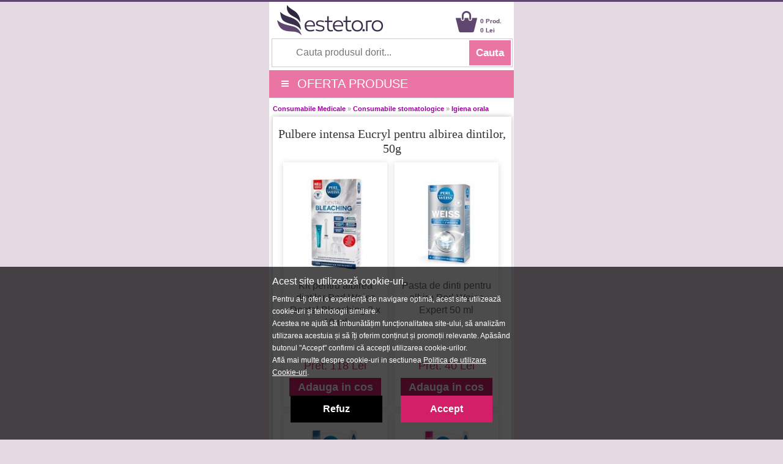

--- FILE ---
content_type: text/html; charset=UTF-8
request_url: https://m.esteto.ro/produse-486281-pulbere-intensa-eucryl-pentru-albirea-dintilor-50g
body_size: 63017
content:
<!DOCTYPE html>
<html lang="ro">
<html xmlns="https://www.w3.org/1999/xhtml" xml:lang="en" lang="ro">
<head>
		<link rel="canonical" href="https://www.esteto.ro/produse-486281-pulbere-intensa-eucryl-pentru-albirea-dintilor-50g" />
		
	<title>Pulbere intensa Eucryl pentru albirea dintilor, 50g - Esteto.ro</title>
	<meta name="title" content="Pulbere intensa Eucryl pentru albirea dintilor, 50g - Esteto.ro" />
    <meta name="description" content="Pulbere intensa Eucryl pentru albirea dintilor, 50g - Eucryl pulbere este conceput pentru ingrijirea de zi cu zi si pentru albirea dintilor. Efectele sunt imedi" />
    <meta name="keywords" content="pulbere,intensa,eucryl,pentru,albirea,dintilor,,50g,eucryl,consumabile medicale,consumabile stomatologice,igiena orala" />
		
    <meta http-equiv="Content-Type" content="text/html; charset=utf-8" />
	<meta http-equiv="Content-Language" content="ro" />
	<meta name=viewport content="width=device-width, initial-scale=1">
	<meta name="language" content="Romanian" />
	
	<meta http-equiv="imagetoolbar" content="no" />
    	<meta name="robots" content="noodp" />
	<link rel="apple-touch-icon" href="/apple-touch-icon.png"/>
	<link rel="shortcut icon" href="https://m.esteto.ro/favicon.ico">
	
	<link type="text/css" href="/static/css/main.css?25077221" rel="stylesheet" />
	<link rel="stylesheet" href="/static/css/font-awesome-4.7.0/css/font-awesome.min.css" type="text/css" />
	<link rel="stylesheet" href="/static/css/prettyPhoto.css" type="text/css" media="screen" />
	<link rel="stylesheet" href="/static/css/main_search.css">
	
	<script src="https://www.esteto.ro/static/js/jquery.js" type="text/javascript"></script>
	<script src="https://www.esteto.ro/static/js/cookie.js" type="text/javascript"></script>
	<script src="https://www.esteto.ro/static/js/prettyPhoto.js" type="text/javascript"></script>
	<script src="https://www.esteto.ro/static/js/main.js?2507721195" type="text/javascript"></script>
	<script src="https://www.esteto.ro/static/js/lazyload.js" type="text/javascript"></script>
	<script src="https://www.esteto.ro/static/js/jquery.faded.js" type="text/javascript"></script>	
	<!-- // New Tracking 2p !-->
	<script async src="https://attr-2p.com/c33a6736c/clc/1.js"></script>
	<!-- // New Tracking 2p !-->


	<script>
		
		window.dataLayer = window.dataLayer || [];
		function gtag(){dataLayer.push(arguments);}
		
		</script>
	
	<!-- Google consent mode v2 -->
			<script>
		
		gtag('consent', 'default', {
		  'ad_storage': 'denied',
		  'ad_user_data': 'denied',
		  'ad_personalization': 'denied',
		  'analytics_storage': 'denied'
		});
		
		</script>
		<script async src="https://www.googletagmanager.com/gtag/js?id=UA-37978104-1"></script>
	<!-- Google consent mode v2 -->

<meta name="p:domain_verify" content="42560b1cab5a73126c18f5c9d8002b06"/>
	
</head>


<body style="overflow-x: hidden; background-color:#E4D8E2; margin-top:0px; width: 100%; border-top: 3px solid #60476F;">
<center>  

<!-- MAIN CONTAINER !-->
<div style="width:100%; max-width:400px; overflow:hidden; background-color:#FFFFFF;">
<div>

	<div style="float:left; width:60%; max-width:170px; height:60px;">
		<a href="/" > <img src="https://m.esteto.ro/static/images/logo_esteto.png" align="left" style="margin:5px 0 0 0px;" alt="esteto.ro" border="0"> </a>
	</div>
	
	<div style="margin-right:5px; float:right; width:40%; max-width:150px; ">
		<div style="float:right; width:50px; margin-top:24px; text-align:left; margin-left:5px;">
			<a style="text-decoration:none;" href="/cos"><span style="color: #60476F; font-weight:bold; font:Arial,Helvetica,sans-serif; font-size:10px; line-height:15px; margin-left:0px;"> 0 Prod.<br>0 Lei</span></a>
		</div>
		
		<div style="float:right; width:35px; margin-top:15px; ">
			<a href="/cos"><img src="https://m.esteto.ro/static/images/cos.png" align="left" style=" margin-top:0px; margin-left:0px;" width="35" alt="Cos esteto.ro" border="0"  /></a>
		</div>

	</div>
	<div id="searchForm" style=" width:98%;height:45px; background-color:#FFFFFF; margin-top:0px; border: 1px solid #CCCCCC; float:left; margin-left:1%;">
		<form name="cauta_produse" id="search_form" method="post" action="/search">
			<div style="background-color:#FFFFFF;">
				<input type="text" id="criteriu" autocomplete="off" placeholder="Cauta produsul dorit..." style=" vertical-align:middle; font-size:16px; width:75%; max-width:250px; height:42px; margin-left:6px; margin-top:1px; border:none;background-color:#FFFFFF; color:#999999;" name="criteriu" value=""/>
	
				<input type="submit" id="submitBttn" alt="Cauta" value="Cauta">
			</div>
			<div style="clear: both;"></div>
	
			
			<div id="searchBox" class="hidden">
				<div class="suggested_words">
					<ul id="proposalList">
						
					</ul>
				</div>
				<div id = "rezultate" class="" >
					<div class="suggested_products">
					   <ul id="productList">
						
					   </ul>
					</div>
					<div id="div_vezi_toate">
						<input type="submit" id="submitBttn2" alt="Vezi toate produsele" value="Vezi toate produsele">
					</div>
				</div>
			</div>
		</form>

	</div>	
</div>

<script src="https://m.esteto.ro/static/js/main_search.js?150772225" type="text/javascript"></script>
		
<div style="float:left; width:100%;background-color: #EA75A4; margin-top:5px; border-bottom:1px solid #d2e0ed;">



<center>

	<div style="width:100%;float:left;">
		<a  onClick="togglemenu_visibility('menu');" style="cursor: pointer; cursor: hand;">
		<div style="width:75%; height:45px; float:left; line-height: 45px; font-size: 20px; color: #fff; margin-left:5%;" align="left">
			<span class="hamburger-icon"></span>
			<span style="margin: 5px 8px;">OFERTA PRODUSE</span>
		</div>
		</a>
		
		
				
		<div id="menu" style="width:100%; overflow:hidden; background:#EA75A4; display:none; " align="left">			
			<div style="width:100%; max-width:400px; float:left; margin-top:0px;">
				
				<a class="mmenu" href="/produse-cosmetice">
					<div class="menu_mag" style="width:90%; height:35px; margin-left:14px; float:left; border-top:1px solid #FEEEF1;">
						<span style="font-size:20px; line-height:35px; font-weight:normal; margin-left:0px;"> &nbsp;&nbsp;&nbsp;&nbsp;&raquo;&nbsp;&nbsp;Produse Cosmetice</span>
					</div>
				</a>
				<a class="mmenu" href="/parfumuri">
					<div class="menu_mag" style="width:90%; height:35px; margin-left:14px; float:left; border-top:1px solid #FEEEF1;">
						<span style="font-size:20px; line-height:35px; font-weight:normal; margin-left:0px;"> &nbsp;&nbsp;&nbsp;&nbsp;&raquo;&nbsp;&nbsp;Parfumuri</span>
					</div>
				</a>
				<a class="mmenu" href="/consumabile-saloane">
					<div class="menu_mag" style="width:90%; height:35px; margin-left:14px; float:left; border-top:1px solid #FEEEF1;">
						<span style="font-size:20px; line-height:35px; font-weight:normal; margin-left:0px;"> &nbsp;&nbsp;&nbsp;&nbsp;&raquo;&nbsp;&nbsp;Consumabile Saloane</span>
					</div>
				</a>
				<a class="mmenu" href="/consumabile-medicale">
					<div class="menu_mag" style="width:90%; height:35px; margin-left:14px; float:left; border-top:1px solid #FEEEF1;">
						<span style="font-size:20px; line-height:35px; font-weight:normal; margin-left:0px;"> &nbsp;&nbsp;&nbsp;&nbsp;&raquo;&nbsp;&nbsp;Consumabile Medicale</span>
					</div>
				</a>
				<a class="mmenu" href="/produse-naturiste">
					<div class="menu_mag" style="width:90%; height:35px; margin-left:14px; float:left; border-top:1px solid #FEEEF1;">
						<span style="font-size:20px; line-height:35px; font-weight:normal; margin-left:0px;"> &nbsp;&nbsp;&nbsp;&nbsp;&raquo;&nbsp;&nbsp;Produse Naturiste</span>
					</div>
				</a>
				<a class="mmenu" href="/carti">
					<div class="menu_mag" style="width:90%; height:35px; margin-left:14px; float:left; border-top:1px solid #FEEEF1;">
						<span style="font-size:20px; line-height:35px; font-weight:normal; margin-left:0px;"> &nbsp;&nbsp;&nbsp;&nbsp;&raquo;&nbsp;&nbsp;Carti</span>
					</div>
				</a>
				<a class="mmenu" href="/jucarii-copii-bebe">
					<div class="menu_mag" style="width:90%; height:35px; margin-left:14px; float:left; border-top:1px solid #FEEEF1;">
						<span style="font-size:20px; line-height:35px; font-weight:normal; margin-left:0px;"> &nbsp;&nbsp;&nbsp;&nbsp;&raquo;&nbsp;&nbsp;Jucarii, Copii & Bebe</span>
					</div>
				</a>
				
				<a class="mmenu" href="/ceasuri-bijuterii">
					<div class="menu_mag" style="width:90%; height:35px; margin-left:14px; float:left; border-top:1px solid #FEEEF1;">
						<span style="font-size:20px; line-height:35px; font-weight:normal; margin-left:0px;"> &nbsp;&nbsp;&nbsp;&nbsp;&raquo;&nbsp;&nbsp;Ceasuri & Bijuterii</span>
					</div>
				</a>
				
				<a class="mmenu" href="/home-deco">
					<div class="menu_mag" style="width:90%; height:35px; margin-left:14px; float:left; border-top:1px solid #FEEEF1;">
						<span style="font-size:20px; line-height:35px; font-weight:normal; margin-left:0px;"> &nbsp;&nbsp;&nbsp;&nbsp;&raquo;&nbsp;&nbsp;Home & Deco</span>
					</div>
				</a>
				
				<a class="mmenu" href="/curatenie-intretinere-casa">
					<div class="menu_mag" style="width:90%; height:35px; margin-left:14px; float:left; border-top:1px solid #FEEEF1;">
						<span style="font-size:20px; line-height:35px; font-weight:normal; margin-left:0px;"> &nbsp;&nbsp;&nbsp;&nbsp;&raquo;&nbsp;&nbsp;Curatenie & Intretinere</span>
					</div>
				</a>
				
				<a class="mmenu" onClick="togglemenu_visibility('menufashion');" style="cursor: pointer; cursor: hand;">
					<div class="menu_mag" style="width:90%; height:35px; margin-left:14px; float:left; border-top:1px solid #FEEEF1;">
						<span style="font-size:20px; line-height:35px; font-weight:normal; margin-left:0px;">  &nbsp;&nbsp;&nbsp;&nbsp;&raquo;&nbsp;&nbsp;Fashion</span>
					</div>
				</a>
				<div id="menufashion" style="width:90%; overflow:hidden; display:none;" align="left">			
					<div style="width:90%; float:left; background:#EA75A4; margin-left:18px;" >
						<a class="mmenu" href="/imbracaminte-dama">
							<div class="menu_mag" style="width:90%; height:35px; margin-left:14px; float:left; ">
								<span style="font-size:20px; line-height:35px; font-weight:normal; margin-left:0px;">&nbsp;&nbsp;&nbsp;&nbsp;&raquo;&nbsp;&nbsp;Imbracaminte dama</span>
							</div>
						</a>
						<a class="mmenu" href="/incaltaminte-dama">
							<div class="menu_mag" style="width:90%; height:35px; margin-left:14px; float:left; ">
								<span style="font-size:20px; line-height:35px; font-weight:normal; margin-left:0px;">&nbsp;&nbsp;&nbsp;&nbsp;&raquo;&nbsp;&nbsp;Incaltaminte dama</span>
							</div>
						</a>
						<a class="mmenu" href="/accesorii-fashion-dama">
							<div class="menu_mag" style="width:90%; height:35px; margin-left:14px; float:left; ">
								<span style="font-size:20px; line-height:35px; font-weight:normal; margin-left:0px;">&nbsp;&nbsp;&nbsp;&nbsp;&raquo;&nbsp;&nbsp;Accesorii dama</span>
							</div>
						</a>
						
						<a class="mmenu" href="/imbracaminte-barbati">
							<div class="menu_mag" style="width:90%; height:40px; margin-left:14px; float:left;">
								<span style="font-size:20px; line-height:35px; font-weight:normal; margin-left:0px;">&nbsp;&nbsp;&nbsp;&nbsp;&raquo;&nbsp;&nbsp;Imbracaminte barbati</span>
							</div>
						</a>
						<a class="mmenu" href="/incaltaminte-barbati">
							<div class="menu_mag" style="width:90%; height:40px; margin-left:14px; float:left;">
								<span style="font-size:20px; line-height:35px; font-weight:normal; margin-left:0px;">&nbsp;&nbsp;&nbsp;&nbsp;&raquo;&nbsp;&nbsp;Incaltaminte barbati</span>
							</div>
						</a>
						<a class="mmenu" href="/accesorii-fashion-barbati">
							<div class="menu_mag" style="width:90%; height:40px; margin-left:14px; float:left;">
								<span style="font-size:20px; line-height:35px; font-weight:normal; margin-left:0px;">&nbsp;&nbsp;&nbsp;&nbsp;&raquo;&nbsp;&nbsp;Accesorii barbati</span>
							</div>
						</a>
					</div>	
				</div>
				
				<a class="mmenu" href="/reduceri">
					<div class="menu_mag" style="width:90%; height:35px; margin-left:14px; float:left; border-top:1px solid #FEEEF1;">
						<span style="font-size:20px; line-height:35px; font-weight:normal; margin-left:0px;"> &nbsp;&nbsp;&nbsp;&nbsp;&raquo;&nbsp;&nbsp;Reduceri & Oferte</span>
					</div>
				</a>
				<a class="mmenu" href="/abonare">
					<div class="menu_mag" style="width:90%; height:35px; margin-left:14px; float:left; border-top:1px solid #FEEEF1;">
						<span style="font-size:20px; line-height:35px; font-weight:normal; margin-left:0px;"> &nbsp;&nbsp;&nbsp;&nbsp;&raquo;&nbsp;&nbsp;Aboneaza-te la newsletter</span>
					</div>
				</a>
			</div>	
		</div>					
	</div>
</center>
</div>





</div>
	  
            <div style="background-color:#fff; padding:0px 0px 20px; width:100%; max-width:400px; overflow:hidden; margin-top:0px; " align="left">	


<!-- MIDDLE SIDE !-->
<div style="padding:10px 6px 6px;">

        <div class="breadcrumb"><span style="font-weight:bold;"></span> <a href="/consumabile-medicale" class="breadcrumb">Consumabile Medicale</a> &raquo; <a href="/consumabile-stomatologice" class="breadcrumb">Consumabile stomatologice</a> &raquo; <a href="/igiena-orala" class="breadcrumb"> Igiena orala</a> </div>


<!-- CONTINUTUL PRODUSULUI !-->
<div style="width:100%; max-width:392px; margin:0 0 10px;overflow:hidden; " class="itemMainContainer" align="left">
	<div style="padding:15px 5px 5px;" align="left"><div>
		<h1 align="center" style=" font-family:Tahoma; margin-top:0px; margin-bottom:0px; font-size:20px; color:#333333; line-height:1.2em; font-weight:normal; ">Pulbere intensa Eucryl pentru albirea dintilor, 50g</h1>
		<div class="clr"></div>
	</div>
	
		
		<div class="clr"></div>	
		<br>	
					<div class="listaprod" style=" width:45%; max-width:180px; height:400px; float:left; margin: 0px 0px 3% 3%; text-align: center; display: block;">
								<div style="padding-bottom:15px; margin-top:25px; height:150px;">
				<a href="/produse-743172-kit-pentru-albirea-dintilor-perl-weiss-dental-bleaching-2-x-10-ml" title="Kit pentru albirea dintilor Perl Weiss Dental Bleaching 2 x 10 ml" rel="follow">
									<img src="https://www.esteto.ro/static/images/produse/743172/small_thumbnails/thumb_kit-pentru-albirea-dintilor-perl-weiss-dental-bleaching-2-x-10-ml-1.jpg" width="150" border="0" alt="Kit pentru albirea dintilor Perl Weiss Dental Bleaching 2 x 10 ml" />
				                </a>
				</div>
				<div style="text-align:center;font-size:16px; font-weight:normal; line-height:20px; height:100px; margin:2px; overflow:hidden;"> 			
					<a style="color: #716369; text-decoration:none;" target="_parent" href="/produse-743172-kit-pentru-albirea-dintilor-perl-weiss-dental-bleaching-2-x-10-ml" title="Kit pentru albirea dintilor Perl Weiss Dental Bleaching 2 x 10 ml" rel="follow">
						<span style="display: block;">Kit pentru albirea dintilor Perl Weiss Dental Bleaching 2 x 10 ml</span>
					</a>
				</div>
						
				<div style="font-size: 20px; line-height: 26px;">
											<div style="height:25px;">
						
						</div>
						<p style="color:#D13272; font-size:18px; line-height:22px; display:inline;">Pret: 118 Lei</p>
														
					<div style="margin-top:8px;">
													<a class="btn_cos" style="color:#FFFFFF; display: inline-block; font-size:18px; font-weight: bold; line-height: 30px; padding: 0 8%;" rel="nofollow" href="javascript:adauga_cos('742885');" >Adauga in cos</a> 
											</div>
				</div>
			</div>
        			<div class="listaprod" style=" width:45%; max-width:180px; height:400px; float:left; margin: 0px 0px 3% 3%; text-align: center; display: block;">
								<div style="padding-bottom:15px; margin-top:25px; height:150px;">
				<a href="/produse-743151-pasta-de-dinti-pentru-albire-perl-weiss-expert-50-ml" title="Pasta de dinti pentru albire Perl Weiss Expert 50 ml " rel="follow">
									<img src="https://www.esteto.ro/static/images/produse/743151/small_thumbnails/thumb_pasta-de-dinti-pentru-albire-perl-weiss-expert-50-ml-1.jpg" width="150" border="0" alt="Pasta de dinti pentru albire Perl Weiss Expert 50 ml " />
				                </a>
				</div>
				<div style="text-align:center;font-size:16px; font-weight:normal; line-height:20px; height:100px; margin:2px; overflow:hidden;"> 			
					<a style="color: #716369; text-decoration:none;" target="_parent" href="/produse-743151-pasta-de-dinti-pentru-albire-perl-weiss-expert-50-ml" title="Pasta de dinti pentru albire Perl Weiss Expert 50 ml " rel="follow">
						<span style="display: block;">Pasta de dinti pentru albire Perl Weiss Expert 50 ml </span>
					</a>
				</div>
						
				<div style="font-size: 20px; line-height: 26px;">
											<div style="height:25px;">
						
						</div>
						<p style="color:#D13272; font-size:18px; line-height:22px; display:inline;">Pret: 40 Lei</p>
														
					<div style="margin-top:8px;">
													<a class="btn_cos" style="color:#FFFFFF; display: inline-block; font-size:18px; font-weight: bold; line-height: 30px; padding: 0 8%;" rel="nofollow" href="javascript:adauga_cos('742862');" >Adauga in cos</a> 
											</div>
				</div>
			</div>
        			<div class="listaprod" style=" width:45%; max-width:180px; height:400px; float:left; margin: 0px 0px 3% 3%; text-align: center; display: block;">
								<div style="padding-bottom:15px; margin-top:25px; height:150px;">
				<a href="/produse-743186-pasta-de-dinti-albire-pentru-fumatori-perl-weiss-raucher-50-ml" title="Pasta de dinti albire, pentru fumatori Perl Weiss Raucher, 50 ml " rel="follow">
									<img src="https://www.esteto.ro/static/images/produse/743186/small_thumbnails/thumb_pasta-de-dinti-albire-pentru-fumatori-perl-weiss-raucher-50-ml-1.jpg" width="150" border="0" alt="Pasta de dinti albire, pentru fumatori Perl Weiss Raucher, 50 ml " />
				                </a>
				</div>
				<div style="text-align:center;font-size:16px; font-weight:normal; line-height:20px; height:100px; margin:2px; overflow:hidden;"> 			
					<a style="color: #716369; text-decoration:none;" target="_parent" href="/produse-743186-pasta-de-dinti-albire-pentru-fumatori-perl-weiss-raucher-50-ml" title="Pasta de dinti albire, pentru fumatori Perl Weiss Raucher, 50 ml " rel="follow">
						<span style="display: block;">Pasta de dinti albire, pentru fumatori Perl Weiss Raucher, 50 ml </span>
					</a>
				</div>
						
				<div style="font-size: 20px; line-height: 26px;">
											<div style="height:25px;">
						
						</div>
						<p style="color:#D13272; font-size:18px; line-height:22px; display:inline;">Pret: 32 Lei</p>
														
					<div style="margin-top:8px;">
													<a class="btn_cos" style="color:#FFFFFF; display: inline-block; font-size:18px; font-weight: bold; line-height: 30px; padding: 0 8%;" rel="nofollow" href="javascript:adauga_cos('742891');" >Adauga in cos</a> 
											</div>
				</div>
			</div>
        			<div class="listaprod" style=" width:45%; max-width:180px; height:400px; float:left; margin: 0px 0px 3% 3%; text-align: center; display: block;">
								<div style="padding-bottom:15px; margin-top:25px; height:150px;">
				<a href="/produse-743241-pasta-de-dinti-pentru-albire-perl-weiss-beauty-50-ml" title="Pasta de dinti pentru albire Perl Weiss Beauty 50 ml" rel="follow">
									<img src="https://www.esteto.ro/static/images/produse/743241/small_thumbnails/thumb_pasta-de-dinti-pentru-albire-perl-weiss-beauty-50-ml-1.jpg" width="150" border="0" alt="Pasta de dinti pentru albire Perl Weiss Beauty 50 ml" />
				                </a>
				</div>
				<div style="text-align:center;font-size:16px; font-weight:normal; line-height:20px; height:100px; margin:2px; overflow:hidden;"> 			
					<a style="color: #716369; text-decoration:none;" target="_parent" href="/produse-743241-pasta-de-dinti-pentru-albire-perl-weiss-beauty-50-ml" title="Pasta de dinti pentru albire Perl Weiss Beauty 50 ml" rel="follow">
						<span style="display: block;">Pasta de dinti pentru albire Perl Weiss Beauty 50 ml</span>
					</a>
				</div>
						
				<div style="font-size: 20px; line-height: 26px;">
											<div style="height:25px;">
						
						</div>
						<p style="color:#D13272; font-size:18px; line-height:22px; display:inline;">Pret: 32 Lei</p>
														
					<div style="margin-top:8px;">
													<a class="btn_cos" style="color:#FFFFFF; display: inline-block; font-size:18px; font-weight: bold; line-height: 30px; padding: 0 8%;" rel="nofollow" href="javascript:adauga_cos('742951');" >Adauga in cos</a> 
											</div>
				</div>
			</div>
        			<div class="listaprod" style=" width:45%; max-width:180px; height:400px; float:left; margin: 0px 0px 3% 3%; text-align: center; display: block;">
								<div style="padding-bottom:15px; margin-top:25px; height:150px;">
				<a href="/produse-442594-periuta-de-dinti-cu-carbon-activ-pentru-albirea-dintilor-irisana-1-buc" title="Periuta de Dinti cu Carbon Activ pentru Albirea Dintilor Irisana, 1 buc" rel="follow">
									<img src="https://www.esteto.ro/static/images/produse/442594/small_thumbnails/thumb_periuta-de-dinti-cu-carbon-activ-pentru-albirea-dintilor-irisana-1589204606293-1.jpg" width="150" border="0" alt="Periuta de Dinti cu Carbon Activ pentru Albirea Dintilor Irisana, 1 buc" />
				                </a>
				</div>
				<div style="text-align:center;font-size:16px; font-weight:normal; line-height:20px; height:100px; margin:2px; overflow:hidden;"> 			
					<a style="color: #716369; text-decoration:none;" target="_parent" href="/produse-442594-periuta-de-dinti-cu-carbon-activ-pentru-albirea-dintilor-irisana-1-buc" title="Periuta de Dinti cu Carbon Activ pentru Albirea Dintilor Irisana, 1 buc" rel="follow">
						<span style="display: block;">Periuta de Dinti cu Carbon Activ pentru Albirea Dintilor Irisana, 1 buc</span>
					</a>
				</div>
						
				<div style="font-size: 20px; line-height: 26px;">
											<div style="height:25px;">
						
						</div>
						<p style="color:#D13272; font-size:18px; line-height:22px; display:inline;">Pret: 18 Lei</p>
														
					<div style="margin-top:8px;">
													<a class="btn_cos" style="color:#FFFFFF; display: inline-block; font-size:18px; font-weight: bold; line-height: 30px; padding: 0 8%;" rel="nofollow" href="javascript:adauga_cos('442303');" >Adauga in cos</a> 
											</div>
				</div>
			</div>
        			<div class="listaprod" style=" width:45%; max-width:180px; height:400px; float:left; margin: 0px 0px 3% 3%; text-align: center; display: block;">
								<div style="padding-bottom:15px; margin-top:25px; height:150px;">
				<a href="/produse-433899-pasta-de-dinti-pentru-albirea-dintilor-fara-fluor-power-smile-jason-119-g" title="Pasta de Dinti pentru Albirea Dintilor fara Fluor Power Smile Jason, 119 g" rel="follow">
									<img src="https://www.esteto.ro/static/images/produse/433899/small_thumbnails/thumb_pasta-de-dinti-pentru-albirea-dintilor-fara-fluor-power-smile-jason-170g-1687527632352-1.jpg" width="150" border="0" alt="Pasta de Dinti pentru Albirea Dintilor fara Fluor Power Smile Jason, 119 g" />
				                </a>
				</div>
				<div style="text-align:center;font-size:16px; font-weight:normal; line-height:20px; height:100px; margin:2px; overflow:hidden;"> 			
					<a style="color: #716369; text-decoration:none;" target="_parent" href="/produse-433899-pasta-de-dinti-pentru-albirea-dintilor-fara-fluor-power-smile-jason-119-g" title="Pasta de Dinti pentru Albirea Dintilor fara Fluor Power Smile Jason, 119 g" rel="follow">
						<span style="display: block;">Pasta de Dinti pentru Albirea Dintilor fara Fluor Power Smile Jason, 119 g</span>
					</a>
				</div>
						
				<div style="font-size: 20px; line-height: 26px;">
											<div style="height:25px;">
						
						</div>
						<p style="color:#D13272; font-size:18px; line-height:22px; display:inline;">Pret: 56 Lei</p>
														
					<div style="margin-top:8px;">
													<a class="btn_cos" style="color:#FFFFFF; display: inline-block; font-size:18px; font-weight: bold; line-height: 30px; padding: 0 8%;" rel="nofollow" href="javascript:adauga_cos('433579');" >Adauga in cos</a> 
											</div>
				</div>
			</div>
        			<div class="listaprod" style=" width:45%; max-width:180px; height:400px; float:left; margin: 0px 0px 3% 3%; text-align: center; display: block;">
									<div style="position: absolute; margin-left:100px; margin-top:15px; background-color:#D13272; border-radius: 5px; font-size:16px; font-weight:bold; color:#FFFFFF; padding: 12px 12px;">-9%</div>
								<div style="padding-bottom:15px; margin-top:25px; height:150px;">
				<a href="/produse-78758-praf-nespumant-pentru-ingrijirea-si-albirea-dintilor-cu-coenzima-q10-favident-favisan-50ml" title="Praf Nespumant pentru Ingrijirea si Albirea Dintilor cu Coenzima Q10 Favident Favisan, 50ml" rel="follow">
									<img src="https://www.esteto.ro/static/images/produse/78758/small_thumbnails/thumb_praf-nespumant-pentru-ingrijirea-si-albirea-dintilor-cu-coenzima-q10-favident-favisan-50ml-1538562504212-1.jpg" width="150" border="0" alt="Praf Nespumant pentru Ingrijirea si Albirea Dintilor cu Coenzima Q10 Favident Favisan, 50ml" />
				                </a>
				</div>
				<div style="text-align:center;font-size:16px; font-weight:normal; line-height:20px; height:100px; margin:2px; overflow:hidden;"> 			
					<a style="color: #716369; text-decoration:none;" target="_parent" href="/produse-78758-praf-nespumant-pentru-ingrijirea-si-albirea-dintilor-cu-coenzima-q10-favident-favisan-50ml" title="Praf Nespumant pentru Ingrijirea si Albirea Dintilor cu Coenzima Q10 Favident Favisan, 50ml" rel="follow">
						<span style="display: block;">Praf Nespumant pentru Ingrijirea si Albirea Dintilor cu Coenzima Q10 Favident Favisan, 50ml</span>
					</a>
				</div>
						
				<div style="font-size: 20px; line-height: 26px;">
											<p style="color:#999999; text-decoration:line-through; display: inline; font-size:16px;">Pret initial: 31 Lei</p><br />
						<p style="color:#D13272;  font-size:18px; line-height:22px; display: inline;">Pret redus: 28 Lei</p>
														
					<div style="margin-top:8px;">
													<a class="btn_cos" style="color:#FFFFFF; display: inline-block; font-size:18px; font-weight: bold; line-height: 30px; padding: 0 8%;" rel="nofollow" href="javascript:adauga_cos('78322');" >Adauga in cos</a> 
											</div>
				</div>
			</div>
        			<div class="listaprod" style=" width:45%; max-width:180px; height:400px; float:left; margin: 0px 0px 3% 3%; text-align: center; display: block;">
								<div style="padding-bottom:15px; margin-top:25px; height:150px;">
				<a href="/produse-743175-benzi-pentru-albirea-dintilor-perl-weiss-bleaching-strips-5-x-2-buc" title="Benzi pentru albirea dintilor, Perl Weiss, Bleaching Strips, 5 x 2 buc" rel="follow">
									<img src="https://www.esteto.ro/static/images/produse/743175/small_thumbnails/thumb_benzi-pentru-albirea-dintilor-perl-weiss-bleaching-strips-5-x-2-buc-1.jpg" width="150" border="0" alt="Benzi pentru albirea dintilor, Perl Weiss, Bleaching Strips, 5 x 2 buc" />
				                </a>
				</div>
				<div style="text-align:center;font-size:16px; font-weight:normal; line-height:20px; height:100px; margin:2px; overflow:hidden;"> 			
					<a style="color: #716369; text-decoration:none;" target="_parent" href="/produse-743175-benzi-pentru-albirea-dintilor-perl-weiss-bleaching-strips-5-x-2-buc" title="Benzi pentru albirea dintilor, Perl Weiss, Bleaching Strips, 5 x 2 buc" rel="follow">
						<span style="display: block;">Benzi pentru albirea dintilor, Perl Weiss, Bleaching Strips, 5 x 2 buc</span>
					</a>
				</div>
						
				<div style="font-size: 20px; line-height: 26px;">
											<div style="height:25px;">
						
						</div>
						<p style="color:#D13272; font-size:18px; line-height:22px; display:inline;">Pret: 69 Lei</p>
														
					<div style="margin-top:8px;">
													<a class="btn_cos" style="color:#FFFFFF; display: inline-block; font-size:18px; font-weight: bold; line-height: 30px; padding: 0 8%;" rel="nofollow" href="javascript:adauga_cos('742884');" >Adauga in cos</a> 
											</div>
				</div>
			</div>
        
		<br>
		<div class="clr"></div>
		
	<div align="center" style="width:100%; max-width:400px;">
		<div align="center" style=" width:100%; max-width:400px;padding-bottom:10px; ">
						
			<!-- // CADOU!-->
						
						
						<!-- // CADOU!-->
			
			<!-- // POMPE CADOU!-->
						<!-- // POMPE CADOU!-->
			
			<!-- // Transport Gratuit!-->			
						
			
			<!-- // Transport Gratuit!-->	
			
			
			
            									<div style="width:40px; margin-top:15px; height:260px; float:left; overflow:hidden;">
																			<div style="float:left;margin:10px 0px 0px 0px; border:1px solid #eee;">
							<a href="https://www.esteto.ro/static/images/produse/486281/thumbnails/thumb_pulbere-intensa-eucryl-pentru-albirea-dintilor-50g-3.jpg"  rel="prettyPhoto[gallery1]"><img src="https://www.esteto.ro/static/images/produse/486281/small_thumbnails/thumb_pulbere-intensa-eucryl-pentru-albirea-dintilor-50g-3.jpg"  border="0" alt="pulbere-intensa-eucryl-pentru-albirea-dintilor-50g-3.jpg" width="35" height="35" align="left" title="Pulbere intensa Eucryl pentru albirea dintilor, 50g"/></a>
						</div>
																				<div style="float:left;margin:10px 0px 0px 0px; border:1px solid #eee;">
							<a href="https://www.esteto.ro/static/images/produse/486281/thumbnails/thumb_pulbere-intensa-eucryl-pentru-albirea-dintilor-50g-2.jpg"  rel="prettyPhoto[gallery1]"><img src="https://www.esteto.ro/static/images/produse/486281/small_thumbnails/thumb_pulbere-intensa-eucryl-pentru-albirea-dintilor-50g-2.jpg"  border="0" alt="pulbere-intensa-eucryl-pentru-albirea-dintilor-50g-2.jpg" width="35" height="35" align="left" title="Pulbere intensa Eucryl pentru albirea dintilor, 50g"/></a>
						</div>
																											</div>	
							
						<div style="width:250px; height:250px; margin-top:15px; margin-bottom:10px;">
							<a href="https://www.esteto.ro/static/images/produse/486281/thumbnails/thumb_pulbere-intensa-eucryl-pentru-albirea-dintilor-50g-1.jpg"  rel="prettyPhoto[gallery1]"><img src="https://www.esteto.ro/static/images/produse/486281/thumbnails/thumb_pulbere-intensa-eucryl-pentru-albirea-dintilor-50g-1.jpg"  border="0" alt="pulbere-intensa-eucryl-pentru-albirea-dintilor-50g-1.jpg" width="250" height="250" align="center" title="Pulbere intensa Eucryl pentru albirea dintilor, 50g"/></a>
						</div>
									
					
            				
		</div>

		<div style="clear: both;"></div>	
		
		<div style="margin-top:0px; width:100%; max-width:400px; height:130px;">
							<p><span style="font-size:18px; line-height:1.2;">Acest produs este momentan indisponibil sau nu face parte din oferta Esteto.</span></p>
					</div>		
		
			</div>
	
		
							
	<div class="clr"></div>
	
	
	<!-- // Pompe CADOU !-->
		<!-- // Pompe CADOU !-->
	
	
	<!-- // CADOU Wella & Londa!-->
		<!-- // CADOU Wella & Londa!-->
	

	<!-- // CADOU Kemon!-->
		<!-- // CADOU Kemon!-->
	
	<!-- // CADOU Alfaparf!-->
		<!-- // CADOU Alfaparf!-->
	
	
	
	
		
		<div class="clr"></div>
	<!-- // CADOU!-->
	
	<div style="margin:20px 5px 5px; padding:0 0 10px;">
		<p style="font-size:16px; line-height:24px; color:#393939; padding:0 0 10px; font-family: Arial; ">
		
		<b>Cod produs:</b> 486281
			<br /><br />
		
		Eucryl pulbere este conceput pentru ingrijirea de zi cu zi si pentru albirea dintilor. Efectele sunt imediat vizibile in primele zile de utilizare. <br />
<br />
Datorita formulei sale unice, lipsita de preparate chimice daunatoare asigura siguranta utilizarii, fara riscul de a declansa inflamatii sau iritatii ale gingiilor.<br />
<br />
Efectul de albire si de nutritie este nu numai vizibil, ci, de asemenea, puternic resimtit de catre utilizator.<br />
<br />
Utilizare: Se foloseste pe peria umezita cu apa, utilizand o cantitate rezonabila. Apoi, periati si curatati dintii ca de obicei.<br />
Rezultat: Dispar petele, regenereaza si curata dintii.<br />
<br />
Eucryl este un brand infiintat in anul 1922 de compania farmaceutica Thornton &amp; Ross, care este producatorul mai multor branduri ce ofera produse de igiena de inalta calitate, analgezice si tratamente. <br />
<br />
Selectand cu grija ingredientele produselor si pastrand o inalta calitate a procesului de productie, clientii se pot bucura de durabilitate si eficienta sporita alegand produsele Eucryl.
						
										
														
										
				
				<br /><br /><b>Cantitate:</b> 50 g.
						
			
										
				<br /><br />
				<b>Brand:</b> <a style="color:#393939; text-decoration:none;" title="Eucryl" href="/brand-eucryl">Eucryl</a>
						
										
							
						
																
		</p>
		
		<div style="clear:both;"></div>
		
		<div style="margin:5px 0 5px; padding:0 0 0px; border-top:1px solid #eee; width:100%;"><span style="color:#716369; font-size:10px; font-weight:normal;">Fotografia afisata are caracter informativ. Specificatiile produselor sunt informative, in conformitate cu datele transmise de catre producatorii sau distribuitorii autorizati. Acestea precum si pretul pot fi modificate fara instiintare prealabila si nu constituie obligativitate contractuala.</span></div>
							
	</div>				
</div>
<!--// CONTINUTUL PRODUSULUI !-->



	<div style="clear:both;"></div>


				


</div>

	<div id="reviews" class="reviews_container">
		<h3 class="section-title">Review-uri</h3>
		<span class="review-count color-grey">(0 review-uri)</span>
		<a class="btn_cos add_review" style="float:right;margin-top:0px;" href="/produse/adauga_coment/486281/pulbere-intensa-eucryl-pentru-albirea-dintilor-50g" rel="nofollow">Adauga un review</a>
		<hr />

		<div class="divTable" style="margin-top: 15px;">
			<div class="divTableBody">
				<div class="divTableRow">
					<div class="divTableCell" style="width: 100px;">
						<div class="rating_score text-center">
							<p class="score">0.00</p>
							<div class="star-rating-container">
								<div class="star-rating">
									<div class="star-rating-inner" style="width: 0%;"></div>
								</div>
							</div>
							<p class="color-grey" style="margin: 0;">0 review-uri</p>
						</div>
					</div>
					<div class="divTableCell" style="width: 259px;">
						<div class="divTable">
							<div class="divTableBody" style="font-size:14px; line-height:1.5; color:#393939; font-family: Arial;">
								<div class="divTableRow">
									<div class="divTableCell">
										<span class="link">5 stele</span>
									</div>
									<div class="divTableCell" style="width: 110px;">
										<div class="progress">
											<div class="progress-bar progress-bar-5-star" role="progressbar" style="width: 0%"></div>
										</div>
									</div>
									<div class="divTableCell">
										<span class="link">(0)</span>
									</div>
								</div>
								<div class="divTableRow">
									<div class="divTableCell">
										<span class="link">4 stele</span>
									</div>
									<div class="divTableCell">
										<div class="progress">
											<div class="progress-bar progress-bar-4-star" role="progressbar" style="width: 0%"></div>
										</div>
									</div>
									<div class="divTableCell">
										<span class="link">(0)</span>
									</div>
								</div>
								<div class="divTableRow">
									<div class="divTableCell">
										<span class="link">3 stele</span>
									</div>
									<div class="divTableCell">
										<div class="progress">
											<div class="progress-bar progress-bar-3-star" role="progressbar" style="width: 0%"></div>
										</div>
									</div>
									<div class="divTableCell">
										<span class="link">(0)</span>
									</div>
								</div>
								<div class="divTableRow">
									<div class="divTableCell">
										<span class="link">2 stele</span>
									</div>
									<div class="divTableCell">
										<div class="progress">
											<div class="progress-bar progress-bar-2-star" role="progressbar" style="width: 0%"></div>
										</div>
									</div>
									<div class="divTableCell">
										<span class="link">(0)</span>
									</div>
								</div>
								<div class="divTableRow">
									<div class="divTableCell">
										<span class="link">1 stele</span>
									</div>
									<div class="divTableCell">
										<div class="progress">
											<div class="progress-bar progress-bar-1-star" role="progressbar" style="width: 0%"></div>
										</div>
									</div>
									<div class="divTableCell">
										<span class="link">(0)</span>
									</div>
								</div>
							</div>
						</div>
					</div>
				</div>
			</div>
		</div>
		<hr />
		<div id="comments" class="normal-line-height">
			
			
		</div>
	</div>


            <h3 class="bodyTitle" style=" margin:20px 10px 10px 10px; font-size:18px; color:#716369; font-family:Arial;">Alte produse din categoria Consumabile stomatologice care te-ar putea interesa:</h3>

            					<div class="listaprod" style=" width:45%; max-width:180px; height:400px; float:left; margin: 0px 0px 3% 3%; text-align: center; display: block;">
												<div style="padding-bottom:15px; margin-top:25px; height:150px;">
						<a href="/produse-482269-pasta-de-dinti-naturala-fara-flour-cu-clementina-portocala-si-vitamina-b12-pentru-copii-nordics-50-ml" title="Pasta de Dinti Naturala Fara Flour cu Clementina Portocala si Vitamina B12 pentru Copii Nordics, 50 ml" rel="follow">
													<img src="https://www.esteto.ro/static/images/produse/482269/small_thumbnails/thumb_pasta-de-dinti-naturala-fara-flour-cu-clementina-portocala-si-vitamina-b12-pentru-copii-nordics-50-ml-1609742833321-1.jpg" width="150" border="0" alt="Pasta de Dinti Naturala Fara Flour cu Clementina Portocala si Vitamina B12 pentru Copii Nordics, 50 ml" loading="lazy" />
						                        </a>
						</div>
						<div style="text-align:center;font-size:16px; font-weight:normal; line-height:20px; height:100px; margin:2px; overflow:hidden;"> 			
							<a style="color: #716369; text-decoration:none;" target="_parent" href="/produse-482269-pasta-de-dinti-naturala-fara-flour-cu-clementina-portocala-si-vitamina-b12-pentru-copii-nordics-50-ml" title="Pasta de Dinti Naturala Fara Flour cu Clementina Portocala si Vitamina B12 pentru Copii Nordics, 50 ml" rel="follow">
								<span style="display: block;">Pasta de Dinti Naturala Fara Flour cu Clementina Portocala si Vitamina B12 pentru Copii Nordics, 50 ml</span>
							</a>
						</div>
						
						<div style="font-size: 20px; line-height: 26px;">
															<div style="height:25px;">
								
								</div>
								<p style="color:#D13272; font-size:18px; line-height:22px; display:inline;">Pret: 26 Lei</p>
													
						
							<div style="margin-top:8px;">
																	<a class="btn_cos" style="color:#FFFFFF; display: inline-block; font-size:18px; font-weight: bold; line-height: 30px; padding: 0 8%;" rel="nofollow" href="javascript:adauga_cos('481959');" >Adauga in cos</a> 
															</div>
						</div>
					</div>
            					<div class="listaprod" style=" width:45%; max-width:180px; height:400px; float:left; margin: 0px 0px 3% 3%; text-align: center; display: block;">
												<div style="padding-bottom:15px; margin-top:25px; height:150px;">
						<a href="/produse-482140-suport-dozator-pentru-pahare-de-unica-folosinta-pentru-scaun-stomatologic" title="Suport, dozator pentru pahare de unica folosinta pentru scaun stomatologic" rel="follow">
													<img src="https://www.esteto.ro/static/images/produse/482140/small_thumbnails/thumb_suport-dozator-pentru-pahare-de-unica-folosinta-pentru-scaun-stomatologic-1.jpg" width="150" border="0" alt="Suport, dozator pentru pahare de unica folosinta pentru scaun stomatologic" loading="lazy" />
						                        </a>
						</div>
						<div style="text-align:center;font-size:16px; font-weight:normal; line-height:20px; height:100px; margin:2px; overflow:hidden;"> 			
							<a style="color: #716369; text-decoration:none;" target="_parent" href="/produse-482140-suport-dozator-pentru-pahare-de-unica-folosinta-pentru-scaun-stomatologic" title="Suport, dozator pentru pahare de unica folosinta pentru scaun stomatologic" rel="follow">
								<span style="display: block;">Suport, dozator pentru pahare de unica folosinta pentru scaun stomatologic</span>
							</a>
						</div>
						
						<div style="font-size: 20px; line-height: 26px;">
															<div style="height:25px;">
								
								</div>
								<p style="color:#D13272; font-size:18px; line-height:22px; display:inline;">Pret: 90.5 Lei</p>
													
						
							<div style="margin-top:8px;">
																	<a class="btn_cos" style="color:#FFFFFF; display: inline-block; font-size:18px; font-weight: bold; line-height: 30px; padding: 0 8%;" rel="nofollow" href="javascript:adauga_cos('481831');" >Adauga in cos</a> 
															</div>
						</div>
					</div>
            					<div class="listaprod" style=" width:45%; max-width:180px; height:400px; float:left; margin: 0px 0px 3% 3%; text-align: center; display: block;">
												<div style="padding-bottom:15px; margin-top:25px; height:150px;">
						<a href="/produse-475698-set-ata-dentara-cu-scobitoare-3-x-50-buc" title="Set Ata dentara cu scobitoare 3 x 50 buc" rel="follow">
													<img src="https://www.esteto.ro/static/images/produse/475698/small_thumbnails/thumb_set-ata-dentara-cu-scobitoare-3-x-50-buc-1.jpg" width="150" border="0" alt="Set Ata dentara cu scobitoare 3 x 50 buc" loading="lazy" />
						                        </a>
						</div>
						<div style="text-align:center;font-size:16px; font-weight:normal; line-height:20px; height:100px; margin:2px; overflow:hidden;"> 			
							<a style="color: #716369; text-decoration:none;" target="_parent" href="/produse-475698-set-ata-dentara-cu-scobitoare-3-x-50-buc" title="Set Ata dentara cu scobitoare 3 x 50 buc" rel="follow">
								<span style="display: block;">Set Ata dentara cu scobitoare 3 x 50 buc</span>
							</a>
						</div>
						
						<div style="font-size: 20px; line-height: 26px;">
															<div style="height:25px;">
								
								</div>
								<p style="color:#D13272; font-size:18px; line-height:22px; display:inline;">Pret: 25.9 Lei</p>
													
						
							<div style="margin-top:8px;">
																	<a class="btn_cos" style="color:#FFFFFF; display: inline-block; font-size:18px; font-weight: bold; line-height: 30px; padding: 0 8%;" rel="nofollow" href="javascript:adauga_cos('475385');" >Adauga in cos</a> 
															</div>
						</div>
					</div>
            					<div class="listaprod" style=" width:45%; max-width:180px; height:400px; float:left; margin: 0px 0px 3% 3%; text-align: center; display: block;">
													<div style="position: absolute; margin-left:100px; margin-top:15px; background-color:#D13272; border-radius: 5px; font-size:16px; font-weight:bold; color:#FFFFFF; padding: 12px 12px;">-7%</div>
												<div style="padding-bottom:15px; margin-top:25px; height:150px;">
						<a href="/produse-468495-pasta-de-dinti-protectie-carii-ginger-fizz-cu-ghimbir-si-lamaie-organic-people-85-g" title="Pasta de Dinti Protectie Carii Ginger Fizz cu Ghimbir si Lamaie Organic People, 85 g" rel="follow">
													<img src="https://www.esteto.ro/static/images/produse/468495/small_thumbnails/thumb_pasta-de-dinti-protectie-carii-ginger-fizz-ghimbir-si-lamaie-organic-people-85g-1727951425242-1.jpg" width="150" border="0" alt="Pasta de Dinti Protectie Carii Ginger Fizz cu Ghimbir si Lamaie Organic People, 85 g" loading="lazy" />
						                        </a>
						</div>
						<div style="text-align:center;font-size:16px; font-weight:normal; line-height:20px; height:100px; margin:2px; overflow:hidden;"> 			
							<a style="color: #716369; text-decoration:none;" target="_parent" href="/produse-468495-pasta-de-dinti-protectie-carii-ginger-fizz-cu-ghimbir-si-lamaie-organic-people-85-g" title="Pasta de Dinti Protectie Carii Ginger Fizz cu Ghimbir si Lamaie Organic People, 85 g" rel="follow">
								<span style="display: block;">Pasta de Dinti Protectie Carii Ginger Fizz cu Ghimbir si Lamaie Organic People, 85 g</span>
							</a>
						</div>
						
						<div style="font-size: 20px; line-height: 26px;">
															<p style="color:#999999; text-decoration:line-through; display: inline; font-size:16px;">Pret initial: 26 Lei</p><br />
								<p style="color:#D13272;  font-size:18px; line-height:22px; display: inline;">Pret redus: 24 Lei</p>
													
						
							<div style="margin-top:8px;">
																	<a class="btn_cos" style="color:#FFFFFF; display: inline-block; font-size:18px; font-weight: bold; line-height: 30px; padding: 0 8%;" rel="nofollow" href="javascript:adauga_cos('468203');" >Adauga in cos</a> 
															</div>
						</div>
					</div>
            					<div class="listaprod" style=" width:45%; max-width:180px; height:400px; float:left; margin: 0px 0px 3% 3%; text-align: center; display: block;">
												<div style="padding-bottom:15px; margin-top:25px; height:150px;">
						<a href="/produse-468492-pasta-de-dinti-albire-si-protectie-tropical-firework-cu-ulei-de-cocos-si-papaina-organic-people-85-g" title="Pasta de Dinti Albire si Protectie Tropical Firework cu Ulei de Cocos si Papaina Organic People, 85 g" rel="follow">
													<img src="https://www.esteto.ro/static/images/produse/468492/small_thumbnails/thumb_pasta-de-dinti-albire-si-protectie-tropical-firework-cu-ulei-de-cocos-si-papaina-organic-people-85-g-1727953439629-1.jpg" width="150" border="0" alt="Pasta de Dinti Albire si Protectie Tropical Firework cu Ulei de Cocos si Papaina Organic People, 85 g" loading="lazy" />
						                        </a>
						</div>
						<div style="text-align:center;font-size:16px; font-weight:normal; line-height:20px; height:100px; margin:2px; overflow:hidden;"> 			
							<a style="color: #716369; text-decoration:none;" target="_parent" href="/produse-468492-pasta-de-dinti-albire-si-protectie-tropical-firework-cu-ulei-de-cocos-si-papaina-organic-people-85-g" title="Pasta de Dinti Albire si Protectie Tropical Firework cu Ulei de Cocos si Papaina Organic People, 85 g" rel="follow">
								<span style="display: block;">Pasta de Dinti Albire si Protectie Tropical Firework cu Ulei de Cocos si Papaina Organic People, 85 g</span>
							</a>
						</div>
						
						<div style="font-size: 20px; line-height: 26px;">
															<div style="height:25px;">
								
								</div>
								<p style="color:#D13272; font-size:18px; line-height:22px; display:inline;">Pret: 26 Lei</p>
													
						
							<div style="margin-top:8px;">
																	<a class="btn_cos" style="color:#FFFFFF; display: inline-block; font-size:18px; font-weight: bold; line-height: 30px; padding: 0 8%;" rel="nofollow" href="javascript:adauga_cos('468200');" >Adauga in cos</a> 
															</div>
						</div>
					</div>
            					<div class="listaprod" style=" width:45%; max-width:180px; height:400px; float:left; margin: 0px 0px 3% 3%; text-align: center; display: block;">
												<div style="padding-bottom:15px; margin-top:25px; height:150px;">
						<a href="/produse-453233-pasta-de-dinti-cu-anason-stelat-eucalipt-si-menta-fara-fluor-pentru-albirea-dintilot-corpore-sano-75-ml" title="Pasta de Dinti cu Anason Stelat, Eucalipt si Menta fara Fluor pentru Albirea Dintilot, Corpore Sano, 75 ml" rel="follow">
													<img src="https://www.esteto.ro/static/images/produse/453233/small_thumbnails/thumb_pasta-de-dinti-cu-anason-stelat-eucalipt-si-menta-fara-fluor-pentru-albirea-dintilot-corpore-sano-75-ml-1592548135937-1.jpg" width="150" border="0" alt="Pasta de Dinti cu Anason Stelat, Eucalipt si Menta fara Fluor pentru Albirea Dintilot, Corpore Sano, 75 ml" loading="lazy" />
						                        </a>
						</div>
						<div style="text-align:center;font-size:16px; font-weight:normal; line-height:20px; height:100px; margin:2px; overflow:hidden;"> 			
							<a style="color: #716369; text-decoration:none;" target="_parent" href="/produse-453233-pasta-de-dinti-cu-anason-stelat-eucalipt-si-menta-fara-fluor-pentru-albirea-dintilot-corpore-sano-75-ml" title="Pasta de Dinti cu Anason Stelat, Eucalipt si Menta fara Fluor pentru Albirea Dintilot, Corpore Sano, 75 ml" rel="follow">
								<span style="display: block;">Pasta de Dinti cu Anason Stelat, Eucalipt si Menta fara Fluor pentru Albirea Dintilot, Corpore Sano, 75 ml</span>
							</a>
						</div>
						
						<div style="font-size: 20px; line-height: 26px;">
															<div style="height:25px;">
								
								</div>
								<p style="color:#D13272; font-size:18px; line-height:22px; display:inline;">Pret: 35 Lei</p>
													
						
							<div style="margin-top:8px;">
																	<a class="btn_cos" style="color:#FFFFFF; display: inline-block; font-size:18px; font-weight: bold; line-height: 30px; padding: 0 8%;" rel="nofollow" href="javascript:adauga_cos('452941');" >Adauga in cos</a> 
															</div>
						</div>
					</div>
            					<div class="listaprod" style=" width:45%; max-width:180px; height:400px; float:left; margin: 0px 0px 3% 3%; text-align: center; display: block;">
													<div style="position: absolute; margin-left:100px; margin-top:15px; background-color:#D13272; border-radius: 5px; font-size:16px; font-weight:bold; color:#FFFFFF; padding: 12px 12px;">-18%</div>
												<div style="padding-bottom:15px; margin-top:25px; height:150px;">
						<a href="/produse-450029-pasta-de-dinti-pentru-albire-cu-ulei-de-menta-extract-de-salvie-si-kalident-ecodenta-100ml" title="Pasta de Dinti pentru Albire cu Ulei de Menta, Extract de Salvie si Kalident Ecodenta, 100ml" rel="follow">
													<img src="https://www.esteto.ro/static/images/produse/450029/small_thumbnails/thumb_pasta-de-dinti-pentru-albire-cu-ulei-de-menta-extract-de-salvie-si-kalident-ecodenta-100ml-1591352924952-1.jpg" width="150" border="0" alt="Pasta de Dinti pentru Albire cu Ulei de Menta, Extract de Salvie si Kalident Ecodenta, 100ml" loading="lazy" />
						                        </a>
						</div>
						<div style="text-align:center;font-size:16px; font-weight:normal; line-height:20px; height:100px; margin:2px; overflow:hidden;"> 			
							<a style="color: #716369; text-decoration:none;" target="_parent" href="/produse-450029-pasta-de-dinti-pentru-albire-cu-ulei-de-menta-extract-de-salvie-si-kalident-ecodenta-100ml" title="Pasta de Dinti pentru Albire cu Ulei de Menta, Extract de Salvie si Kalident Ecodenta, 100ml" rel="follow">
								<span style="display: block;">Pasta de Dinti pentru Albire cu Ulei de Menta, Extract de Salvie si Kalident Ecodenta, 100ml</span>
							</a>
						</div>
						
						<div style="font-size: 20px; line-height: 26px;">
															<p style="color:#999999; text-decoration:line-through; display: inline; font-size:16px;">Pret initial: 27 Lei</p><br />
								<p style="color:#D13272;  font-size:18px; line-height:22px; display: inline;">Pret redus: 22 Lei</p>
													
						
							<div style="margin-top:8px;">
																	<a class="btn_cos" style="color:#FFFFFF; display: inline-block; font-size:18px; font-weight: bold; line-height: 30px; padding: 0 8%;" rel="nofollow" href="javascript:adauga_cos('449738');" >Adauga in cos</a> 
															</div>
						</div>
					</div>
            					<div class="listaprod" style=" width:45%; max-width:180px; height:400px; float:left; margin: 0px 0px 3% 3%; text-align: center; display: block;">
													<div style="position: absolute; margin-left:100px; margin-top:15px; background-color:#D13272; border-radius: 5px; font-size:16px; font-weight:bold; color:#FFFFFF; padding: 12px 12px;">-20%</div>
												<div style="padding-bottom:15px; margin-top:25px; height:150px;">
						<a href="/produse-450026-pasta-de-dinti-2-in-1-antitartru-cu-efect-racoritor-cu-extract-de-coacaze-si-kalident-ecodenta-100ml" title="Pasta de Dinti 2 in 1 Antitartru cu Efect Racoritor cu Extract de Coacaze si Kalident Ecodenta, 100ml" rel="follow">
													<img src="https://www.esteto.ro/static/images/produse/450026/small_thumbnails/thumb_pasta-de-dinti-2-in-1-antitartru-cu-efect-racoritor-cu-extract-de-coacaze-si-kalident-ecodenta-100ml-1620207858517-1.jpg" width="150" border="0" alt="Pasta de Dinti 2 in 1 Antitartru cu Efect Racoritor cu Extract de Coacaze si Kalident Ecodenta, 100ml" loading="lazy" />
						                        </a>
						</div>
						<div style="text-align:center;font-size:16px; font-weight:normal; line-height:20px; height:100px; margin:2px; overflow:hidden;"> 			
							<a style="color: #716369; text-decoration:none;" target="_parent" href="/produse-450026-pasta-de-dinti-2-in-1-antitartru-cu-efect-racoritor-cu-extract-de-coacaze-si-kalident-ecodenta-100ml" title="Pasta de Dinti 2 in 1 Antitartru cu Efect Racoritor cu Extract de Coacaze si Kalident Ecodenta, 100ml" rel="follow">
								<span style="display: block;">Pasta de Dinti 2 in 1 Antitartru cu Efect Racoritor cu Extract de Coacaze si Kalident Ecodenta, 100ml</span>
							</a>
						</div>
						
						<div style="font-size: 20px; line-height: 26px;">
															<p style="color:#999999; text-decoration:line-through; display: inline; font-size:16px;">Pret initial: 24 Lei</p><br />
								<p style="color:#D13272;  font-size:18px; line-height:22px; display: inline;">Pret redus: 19 Lei</p>
													
						
							<div style="margin-top:8px;">
																	<a class="btn_cos" style="color:#FFFFFF; display: inline-block; font-size:18px; font-weight: bold; line-height: 30px; padding: 0 8%;" rel="nofollow" href="javascript:adauga_cos('449735');" >Adauga in cos</a> 
															</div>
						</div>
					</div>
            
            <div class="clr"></div>
    
</div>
<!--// MIDDLE SIDE !-->

<script type="text/javascript" charset="utf-8">
	
		jQuery(document).ready(function(){
			$("ul.paginare li a").live('click', function (e) {
				e.preventDefault();
				let element = $(this);
				let swEl = element.attr("href");
				jQuery.ajax({
					type: "GET",
					data: {"pId": element.attr("data-pId"), "p" : element.attr("data-ci-pagination-page"), "baseUrl" : element.attr("data-base")},
					url: "/produse/vezi_comentarii",
					beforeSend: function () { $("#comments").css('opacity', 0.2); },
					success: function (msg) {
						$("#comments").html(msg);
					},
					error: function (msg) {
						console.log("err on comm")
					},
					complete: function () { $("#comments").css('opacity', 1); }
				});
			});
        });		
	
</script>


<!--START Microdata -->
<script type="application/ld+json">
{
    "@context": "http://schema.org",
    "@type": "Product",
    "description": "Eucryl pulbere este conceput pentru ingrijirea de zi cu zi si pentru albirea dintilor. Efectele sunt imediat vizibile in primele zile de utilizare. 

Datorita formulei sale unice, lipsita de preparate chimice daunatoare asigura siguranta utilizarii, fara riscul de a declansa inflamatii sau iritati",
    "name": "Pulbere intensa Eucryl pentru albirea dintilor, 50g",
            "image": "https://www.esteto.ro/static/images/produse/486281/pulbere-intensa-eucryl-pentru-albirea-dintilor-50g-1.jpg",
        "url":"https://www.esteto.ro/produse-486281-pulbere-intensa-eucryl-pentru-albirea-dintilor-50g",
    "sku":"486281",
    "brand": {
        "@type": "Brand",
        "name": "Eucryl"
    }, 
	
    "offers": {
        "@type": "Offer",
		"url": "https://www.esteto.ro/produse-486281-pulbere-intensa-eucryl-pentru-albirea-dintilor-50g",
        "seller": "Emiral Top",
        "availability": "http://schema.org/OutOfStock",
		"price": "17",
        "priceCurrency": "RON",
		"itemCondition": "https://schema.org/NewCondition"
    }
}
</script>
<script type="application/ld+json">
        {
            "@context": "http://schema.org",
            "@type": "BreadcrumbList",
            "itemListElement": [
			{
				"@type": "ListItem",
				"position": 1,
				"item": {  
					"@id": "https://www.esteto.ro/",
					"name": "Esteto.ro"
				}
			},
			{
				"@type": "ListItem",
				"position": 2,
				"item": {  
					"@id": "https://www.esteto.ro/consumabile-medicale/",
					"name": "Consumabile Medicale"
				}
			},
			{
				"@type": "ListItem",
				"position": 3,
				"item": {  
					"@id": "https://www.esteto.ro/consumabile-stomatologice/",
					"name": "Consumabile stomatologice"
				}
			},
				{
					"@type": "ListItem",
					"position": 4,
					"item": {  
						"@id": "https://www.esteto.ro/igiena-orala/",
						"name": "Igiena orala"
					}
				},
				{
					"@type": "ListItem",
					"position": 5,
					"item": {  
						"@id": "https://www.esteto.ro/igiena-orala/brand-eucryl/",
						"name": "Igiena orala Eucryl"
					}
				}]
        }
    </script>
<!--END Microdata -->

<!--START FB ViewContent pixel event -->

<!--END FB ViewContent pixel event -->

<!--START Tiktok ViewContent pixel event -->

<!--END Tiktok ViewContent pixel event -->

<!--START Google Product View Remarketing -->
<script type="text/javascript">
var google_tag_params = {
dynx_itemid: 486281,
dynx_pagetype: 'offerdetail',
};
</script>
<!--END Google Product View Remarketing -->

<!--START Gtag Product View -->

<!--END Gtag Product View -->

<div style="clear:both; height:0; width:0; padding:0; font-size:1px;"></div>
			
							<div align="center" style="margin:auto; width:100%; margin-top:5px; box-shadow: 0 1px 10px rgba(0,0,0,0.15);">
					<a target="_blank" href="https://marketplace.esteto.ro/?utm_source=Esteto.ro&utm_medium=BannerFooter">
						<img width="100%" border="0" src="https://marketplace.esteto.ro/static/images/img_mkp/banner_marketplace_400_150.png" loading="lazy" />
					</a>
				</div>
						
            </div>
			
            <!-- //CONTINUTUL PRINCIPAL -->
			
            <ul class="bottomMenuList" style=" width:100%; max-width:400px; overflow:hidden;">
			<div style="float:left;">
                <li class="first"><a href="/" title="esteto.ro" rel="dofollow">Acasa</a></li>
               	<li><a href="/despre/intrebari" title="Intrebari Frecvente" rel="dofollow">Intrebari Frecvente</a></li>
				<li><a href="/despre/contact" title="Link-uri utile" rel="dofollow">Contact</a></li>
			</div>
            </ul>
						
		<div style=" width:100%; max-width:400px; overflow:hidden;">

            <div class="clr"></div>

<div id="notificare_produs_cos" style="display:none; position:inherit; top:0!important; left:0!important; width:0%; height:0%; background: rgba(0,0,0,.65);">
</div>
<div id="norificare_asteapta" style="display:none; position:inherit; top:0!important; left:0!important; width:0%; height:0%; background: rgba(0,0,0,.65);">
</div>	
			

            <div style="padding:17px 30px; background:#FFFFFF;" align="left">
				<center>
				 <br>
				 
				 <a rel="nofollow" target="_blank" style="color:#999; text-decoration:none;" href="https://anpc.ro/ce-este-sal/">
				 	<img style="width:130px" src="https://www.esteto.ro/static/images/anpc-sal.png" alt="">
				 </a>
				 <a rel="nofollow" target="_blank" style="color:#999; text-decoration:none;" href="https://ec.europa.eu/consumers/odr/main/index.cfm?event=main.home2.show&amp;lng=RO">
				 	<img style="width:130px" src="https://www.esteto.ro/static/images/anpc-sol.png" alt="">
				 </a>
				    
					
					<br /><br /><br />
					
					<a rel="nofollow" target="_blank" style="color:#999; text-decoration:none;" href="https://anpc.ro/">Autoritatea Nationala pentru Protectia Consumatorilor</a>
					
					<br><br><br>
					<a href="https://www.esteto.ro/request/desktop/produse-486281-pulbere-intensa-eucryl-pentru-albirea-dintilor-50g" rel="nofollow" style="font-size:16px;" title="" class="blueLink">Acceseaza Versiunea Desktop </a>
					
				    <br><br><br>
					
					
					
				 <span style="color:#999;">Copyright &copy; Esteto.ro&nbsp;&nbsp;</span>
					<br/><br/><br>
				 <a href="/despre/termeni" title="" class="blueLink">Termeni si conditii</a>

				</center></div><br />   
	      
		</div>

</div>
<!-- // MAIN CONTAINER !-->
		
<br>	
	

 </center>
 
<!-- // GDPR-cookie !-->
<div id="norificare_cookie" style="display:inline; transform: translate(0,0);position: fixed; bottom: 0; left: 0; right: 0; z-index: 99999; background-color: rgba(0,0,0,.7); color: #fff; transition: all .5s;">
	<div align="center" style="margin:auto; width:90%; max-width:400px;">
		<div class="divTable">
			<div class="divTableBody">
				<div class="divTableRow">
					<div class="divTableCell" style="width: 100%;vertical-align: middle;">
						<p style="text-align:left; font-size:16px; line-height:22px; margin-top:10px; margin-bottom:0px;">Acest site utilizează cookie-uri.</p>
						<p style="text-align:left; font-size:12px; line-height:20px; margin-top:8px;">Pentru a-ți oferi o experiență de navigare optimă, acest site utilizează cookie-uri și tehnologii similare.<br>Acestea ne ajută să îmbunătățim funcționalitatea site-ului, să analizăm utilizarea acestuia și să îți oferim conținut și promoții relevante. Apăsând butonul "Accept" confirmi că accepți utilizarea cookie-urilor. <br>Află mai multe despre cookie-uri in sectiunea <a style="color:#FFFFFF; text-decoration:underline;" href="/despre/cookie">Politica de utilizare Cookie-uri</a>.</p>
					</div>
				</div>
				<div class="divTableRow">
					<div class="divTable" style="padding-bottom: 15px;">
						<div class="divTableRow">
							<div class="divTableRow">
								<div class="divTableCell" style="width: 50%;vertical-align: middle;padding-right: 15px;">
									<a class="btn_cookie2" style="width:150px;color:#FFFFFF; display:inline-block; font-size:16px; font-weight:bold; text-decoration:none; line-height: 16px; padding: 14px 0; margin-top:10px;margin-bottom:10px;" rel="nofollow" href="javascript:deny_cookie();">Refuz</a>
								</div>
								<div class="divTableCell" style="width: 50%;text-align: center;padding-left: 15px;">
									<a class="btn_cookie" style="width:150px;color:#FFFFFF; display:inline-block; font-size:16px; font-weight:bold; text-decoration:none; line-height: 16px; padding: 14px 0; margin-top:10px;margin-bottom:10px;" rel="nofollow" href="javascript:accept_cookie();">Accept</a>
								</div>
							</div>
						</div>
					</div>
				</div>
			</div>
		</div>
	</div>
</div>
<!-- // GDPR-cookie !-->
 
 
	<script type="text/javascript" charset="utf-8">
		
			jQuery(document).ready(function(){
				// LazyLoad images-
				jQuery(document).lazyKarl();
                jQuery("a[rel^='prettyPhoto']").prettyPhoto();
            });		
		
	</script>
</body>
</html>



--- FILE ---
content_type: text/css
request_url: https://m.esteto.ro/static/css/main.css?25077221
body_size: 7761
content:
/*
 * COMMON STYLE
 */

html,
body { margin:0; padding:0; }

body {
	font:12px/98% Arial,Helvetica,sans-serif;
}



/***********************************************************************/
/**  Buttons                                                           */
/***********************************************************************/

button,
input[type=submit] {
	 background-color:#EA75A4;
	 color: #ffffff;
	 font-family: arial, sans-serif;
	 font-weight: bold;
	 height: 41px;
	 width:68px;
	 letter-spacing: 0;
	 font-size: 17px;
	 margin: 0;
	 float:right;
	 border: 0;
	 outline: none;
	 margin-top: 2px;
	 margin-right: 2px;
	 text-align:center;
	 cursor: pointer;
	 -webkit-appearance: none;
	 -moz-appearance: none;
	 appearance: none;
 }
 
button:hover,
input[type=submit]:hover {
    background-color:#EA75A4;
} 

.button-nav {
	background: #232021;
	-webkit-border-radius: 3px;
	-moz-border-radius: 3px;
	-ms-border-radius: 3px;
	-o-border-radius: 3px;
	border-radius: 3px;
	color:#F0EAEA;
	font-weight: bold;
	margin-bottom: 10px;
	padding: 8px 12px 8px;
	text-align: center;
	text-decoration: none;
	display: block;
	height: 20px;
  }
  
.button-nav:hover {
	background-color:  #424141;
	background-image: -webkit-gradient(linear, left top, left bottom, from(#0D0508), to(#424141));
	background-image: -webkit-linear-gradient(top, #0D0508, #424141);
	background-image: -moz-linear-gradient(top, #0D0508, #424141);
	background-image: -ms-linear-gradient(top, #0D0508, #424141);
	background-image: -o-linear-gradient(top, #0D0508, #424141);
	background-image: linear-gradient(top, #0D0508, #424141);
    cursor: pointer;
	text-decoration: none ;
}
 
.button-nav:active,
.button-nav.current {
	background-color:  #424141;
	background-image: -webkit-gradient(linear, left top, left bottom, from(#0D0508), to(#424141));
	background-image: -webkit-linear-gradient(top, #0D0508, #424141);
	background-image: -moz-linear-gradient(top, #0D0508, #424141);
	background-image: -ms-linear-gradient(top, #0D0508, #424141);
	background-image: -o-linear-gradient(top, #0D0508, #424141);
	background-image: linear-gradient(top, #0D0508, #424141);
}
.active-city {
	position: relative;
	top: 54px;
	left: 20px;
	padding: 7px 12px 8px ;
	padding-right: 45px;
	font-size: 18px;
	color:#F0EAEA;
	background: #232021 url(https://ddumqb49jec5p.cloudfront.net/skin/frontend/pro/kolektiva2/images/sprite2.png) no-repeat right -347px;
}
.active-city:hover, .active-city:active {
	background:  #424141 url(https://ddumqb49jec5p.cloudfront.net/skin/frontend/pro/kolektiva2/images/sprite2.png) no-repeat right -347px;
	background:  url(https://ddumqb49jec5p.cloudfront.net/skin/frontend/pro/kolektiva2/images/sprite2.png) no-repeat right -347px, -webkit-gradient(linear, left top, left bottom, from(#0D0508) , to(#424141));
	background:  url(https://ddumqb49jec5p.cloudfront.net/skin/frontend/pro/kolektiva2/images/sprite2.png) no-repeat right -347px, -webkit-linear-gradient(top, #0D0508, #424141);
	background:  url(https://ddumqb49jec5p.cloudfront.net/skin/frontend/pro/kolektiva2/images/sprite2.png) no-repeat right -347px, -moz-linear-gradient(top, #0D0508, #424141) ;
	background:  url(https://ddumqb49jec5p.cloudfront.net/skin/frontend/pro/kolektiva2/images/sprite2.png) no-repeat right -347px, -ms-linear-gradient(top, #0D0508, #424141) ;
	background:  url(https://ddumqb49jec5p.cloudfront.net/skin/frontend/pro/kolektiva2/images/sprite2.png) no-repeat right -347px, -o-linear-gradient(top, #0D0508, #424141);
	background:  url(https://ddumqb49jec5p.cloudfront.net/skin/frontend/pro/kolektiva2/images/sprite2.png) no-repeat right -347px, linear-gradient(top, #0D0508, #424141) ;
}
.flat {
	-webkit-box-shadow: none;
    -moz-box-shadow: none;
    -ms-box-shadow: none;
    -o-box-shadow: none;
    box-shadow: none;
}
.corner-5 {
	-webkit-border-radius: 5px;
	-moz-border-radius: 5px;
	-ms-border-radius: 5x;
	-o-border-radius: 5px;
	border-radius: 5px;
}
.corner-10 {
	-webkit-border-radius: 10px !important; 
	-moz-border-radius: 10px !important; 
	-ms-border-radius: 10px !important; 
	-o-border-radius: 10px !important; 
	border-radius: 10px !important; 
}

button.button-buy,
input.button-buy {
	text-transform: capitalize;
	font-size: 16px;
	font-weight: bold;
	padding: 9px 20px 9px 20px;
	background:  -webkit-gradient(linear, left top, left bottom, from(#F37EAD), to(#D13272));
	background:  -webkit-linear-gradient(top, #F37EAD, #D13272);
	background:  -moz-linear-gradient(top, #F37EAD, #D13272);
	background:  -ms-linear-gradient(top, #F37EAD, #D13272);
	background:  -o-linear-gradient(top, #F37EAD, #D13272);
	background:  linear-gradient(top, #F37EAD, #D13272);
	overflow: visible;
}
button.button-buy:hover,
input.button-buy:hover {
	background:  -webkit-gradient(linear, left top, left bottom, from(#FDE8EC), to(#D13272));
	background:  -webkit-linear-gradient(top, #FDE8EC, #D13272);
	background:  -moz-linear-gradient(top, #FDE8EC, #D13272);
	background:  -ms-linear-gradient(top, #FDE8EC, #D13272);
	background: -o-linear-gradient(top, #FDE8EC, #D13272);
	background:  linear-gradient(top, #FDE8EC, #D13272);
}
input.button-buy.grey {
	padding: 8px 20px 9px;
	background: #ccc;
	border: 1px solid #666;
	cursor: default;
}

img.minHeight { min-height:50px; }
img.lazyloadimg {
    background: url(https://www.esteto.ro/static/images/ajax-loader.gif) no-repeat center center;
}

.search_highlight {
	background-color:yellow;
}

font.meta_titlu_lista {
	font-size:16px;
	font-weight:normal;
	color:#2B80D5;
}

#footer_banner {
   position:fixed;
   left:50%;
   bottom:0px;
   height:90px;
   width:728px;
   background:transparent;
   margin-left:-364px;
   z-index:300;
}

/* IE 6 */
* html #footer_banner {
   position:absolute;
   top:expression((0-(footer.offsetHeight)+(document.documentElement.clientHeight ? document.documentElement.clientHeight : document.body.clientHeight)+(ignoreMe = document.documentElement.scrollTop ? document.documentElement.scrollTop : document.body.scrollTop))+'px');
}


div.div_extra_right{
	width:350px; float:right;
}

div.div_extra_left{
	width:350px; float:left;
}

div.div_extra_spacer{
	clear:both; height:10px;
}



font.comanda {
	font-size:13px; font-weight:bold; display:block; margin-bottom:8px;
}


a.promovare_item {

	font-size:13px;
	font-family:Arial, Helvetica, sans-serif;
	color:#fcb916;
/*	color:#0e8d00;
*/	text-decoration:none;
	font-weight:bold;
}

a.promovare_item:hover {
	text-decoration:underline;
}

a.cos {
	text-decoration:none;
}

a.cos:hover {
	text-decoration:underline;
}

a.btn_cos {
	text-decoration:none;
	 background: none repeat scroll 0 0 #D21F68;
}

a.btn_cos:hover {
	text-decoration:none;
	 background: none repeat scroll 0 0 #60476F;
}

span.cos {
	text-decoration:none;
}

span.cos:hover {
	text-decoration:underline;
}



div.overlay_promotion {
	width:100%;
	height:100%;
	background-color:#fff;
	position:absolute;
	filter:alpha(opacity=95); opacity:0.95;
	z-index:100;
}

div.overlay_promotion_image {
	width:660px;
	height:516px;
	position:absolute;
	z-index:150;
	margin-top:100px;
	left:50%;
	margin-left:-330px;
	background-color:#FFFFFF;
	border:1px solid #000;
}

div.publicitate_info {
	font-family:Arial, Helvetica, sans-serif; font-size:12px; line-height:18px; padding:0 15px;
}

div.publicitate_info p{
	margin-top:0;
	margin-bottom::0;
	margin-left:30px;
	font-style:italic;
}

td.publicitate_td_header {
	font-family:Arial, Helvetica, sans-serif;
	font-size:13px;
	line-height:18px;
	background-color:#C0C0C0;
	font-weight:bold;
	border:1px solid #818181;
	border-bottom:5px solid #EB147F;
	border-right:0;
	
}

td.publicitate_td_item {
	font-family:Arial, Helvetica, sans-serif;
	font-size:12px;
	line-height:16px;
	border:1px solid #ccc;
	border-top:0;
	border-right:0;
	padding:10px 12px;
}

td.td_bg {
	background-color:#F5F5F5;
}

td.publicitate_td_item a{
	font-family:Verdana, Arial, Helvetica, sans-serif; font-size:11px; color:#00A1FF; text-decoration:none;
}

td.publicitate_td_item a:hover{
	text-decoration:underline;
}





[unselectable=on]  {
   behavior: url(/static/css/ieUserSelectFix.htc); /* change this path as needed */
   -moz-user-select: none;
   -khtml-user-select: none;
   user-select: none;
}



div.itemMainContainer {

	border:1px solid #fff;
	box-shadow:        0 0 8px #bbb;
	-moz-box-shadow:   0 0 8px #bbb;
	-webkit-box-shadow:0 0 8px #bbb;
}

div.galleryThumbnailSmall {
	width:60px;
	height:60px;
	padding:1px;
	margin:0 10px 10px 0;
	border:1px solid #fff;
	box-shadow:        0 0 8px #bbb;
	-moz-box-shadow:   0 0 8px #bbb;
	-webkit-box-shadow:0 0 8px #bbb;
	float:left;
}

div.galleryThumbnailMedium {
	width:80px;
	height:80px;
	padding:1px;
	margin:0 6px 8px 0;
	border:1px solid #fff;
	box-shadow:        0 0 8px #bbb;
	-moz-box-shadow:   0 0 8px #bbb;
	-webkit-box-shadow:0 0 8px #bbb;
	float:left;
}

div.galleryThumbnail {
	width:116px;
	height:116px;
	padding:1px;
	margin:0 15px 5px 0;
	border:1px solid #fff;
	box-shadow:        0 0 8px #bbb;
	-moz-box-shadow:   0 0 8px #bbb;
	-webkit-box-shadow:0 0 8px #bbb;
	float:left;
}

div.galleryThumbnailContainer {
	width:131px;
	float:left;
	color: #808080;
	font-size:11px;
	line-height:16px;
	margin-bottom:15px;
}

a.alege_pachet {
	color:#FFFFFF;
	text-decoration:none;
}

a.alege_pachet:hover {
	text-decoration:underline;
}

a.promovare_steps {

	font-size:13px;
	line-height:16px;
	color:#2B80D5;
	text-decoration:none;
	font-weight:bold;
}

a.promovare_steps:hover {
	text-decoration:underline;
}

p.promotii_paragraph a {
	font-size:12px;
	line-height:16px;
	color:#735FC2;
	text-decoration:underline;
	font-weight:normal;
}

p.promotii_paragraph a:hover {
	text-decoration:none;
}

input.promovare {
	width:280px;
	padding:3px;
	float:right;
}

h3.termeni {
	font-family:Arial, Helvetica, sans-serif;
	font-size:13px;
	padding:0;
	margin:0;
}


td.promovare_td {
	background-color:#FAFAFA;
	padding-left:12px;
}

td.premium_td {
	padding-left:12px;
}

a.footer_links {
	font-family:Verdana, Arial, Helvetica, sans-serif;
	font-size:10px;
	color:#999;
	text-decoration:none;
}
a.footer_links:hover {
	text-decoration:underline;
}


a.see_more {
	font-family: Arial, Helvetica, sans-serif;
	font-size:11px;
	color:#735FC2;
	font-weight:bold;
	text-decoration:none;
}
a.see_more:hover {
	text-decoration:underline;
}


a.termeni {
	font-family:Arial, Helvetica, sans-serif;
	font-size:12px;
	text-decoration:none;
	color:#2B80D5;
}
a.termeni:hover {
	text-decoration:underline;
}

div.topMenu {
	float: right;
	height:120px;
	width:308px;
	border-bottom:0px solid #FFECF0;
	border-top:0px solid #F889B6;
	border-right:0px solid #F889B6;
}

div.topMenu2 {
	float: left;
	height:120px;
	width:618px;
	border-bottom:0px solid #FFECF0;
	border-top:0px solid #F889B6;
	border-left:0px solid #F889B6;
}

div.headerMenu { text-decoration:none; width:400px;}
ul.headerMenu a { text-decoration:none; width:400px;}
ul.headerMenu a:hover { text-decoration:underline;}




/*
 * MENIU
 */
ul.mainMenu {
	list-style:none;
	margin:0;
	padding:0;
	width:100%;
	height:40px;


	background:url(https://www.esteto.ro/static/images/m_mainMenu_background.gif) repeat-x;
	/*border-top:1px solid #d5d5d5;*/
}
ul.mainMenu li { float:left; }
ul.mainMenu li a{ float:left; padding:10px 10px; height:16px; font:bold 13px/20px Arial; text-decoration:none; color:#FFFFFF; font-family:Verdana, Arial, Helvetica, sans-serif;}

/*ul.mainMenu li a{ float:left; padding:10px 29px; height:16px; font:bold 13px/20px Arial; text-decoration:none; color:#FFFFFF; font-family:Verdana, Arial, Helvetica, sans-serif;}*/
ul.mainMenu li a:hover { color:#000000; }
ul.mainMenu li.selected a,
ul.mainMenu li.selected a:hover { color:#000000;

/*background:url(https://www.esteto.ro/static/images/mainMenu_background_selected.png) repeat-x top left;*/ }


div.seo_tags {
	line-height:16px;
}
div.seo_tags a{
	font-size:12px;
	color:#000;
	text-decoration:none;
}
div.seo_tags a:hover{
	text-decoration:underline;
}



div.sursa_articol a{
	font-size:12px;
	line-height:15px;
	color:#2B80D5;
	text-decoration:none;
}
div.sursa_articol a:hover{
	text-decoration:underline;
}

.left_header_title {
	background:url(https://www.esteto.ro/static/images/category_header.png);
	background-repeat:repeat-x;
	width:190px; height:30px;
	font-family: Impact, "Times New Roman", Times, serif;
	color: #fff;
	font-size:15px;
	padding: 5px 0px 0px 7px;
	font-weight:normal;
}


a.header_user {
	color: #000;
	font:12px/12px Arial;
	text-decoration:none;
	font-weight:bold;
}
a.header_user:hover { text-decoration:underline; }

a.anunturi_related {
	color: #2B80D5;
	font:12px/16px Arial;
	text-decoration:none;
	margin-left:10px;
	display:block;
}
a.anunturi_related:hover { text-decoration:underline; }

div.anunturi_related_container {

	width:275px;
	float:left; padding: 1px 0;
	overflow:hidden;
	background:url(https://www.esteto.ro/static/images/red_bullet.png);
	background-repeat:no-repeat;
	background-position:0px 6px;
}


div.add_limits { font-family:Arial, Helvetica, sans-serif; font-size:11px; color:#333333; margin-bottom:8px; }
span.add_limits_star { color:#FF0000;}

a, input, textarea, img { outline:none; }
input, textarea { vertical-align:middle; font-size:1em; margin:0; padding:0; }

*.clr { height:0; padding:0; margin:0; font-size:1px; line-height:1px; overflow:hidden; clear:both; }

a.blueLink { color:#EB147F; text-decoration:none; }
a.blueLink:hover { text-decoration:underline; }


a.categorie_anunturi {
	color: #85BC05;
	font-weight:normal;
	font:11px/11px Tahoma;
	text-decoration:none;
}
a.categorie_anunturi:hover { text-decoration:underline; }



a.promotii_options_link {
	font-size:12px;
	font-weight:normal;
	text-decoration:none;
	color:#2B80D5;
}
a.promotii_options_link:hover { text-decoration:underline; }

a.profCat {
	display:block; color:#D92FFD; text-decoration:none; font-size:10px; margin-bottom:5px; font-weight:bold;
}
a.profCat:hover { text-decoration:underline; }


a.artCat {
	display:block; color:#990099; text-decoration:none; font-size:10px; margin-bottom:5px; font-weight:bold;
}
a.artCat:hover { text-decoration:underline; }

span.artCat {
	display:block; color:#990099; text-decoration:none; font-size:10px; margin-bottom:5px; font-weight:bold;
}

a.owner_link {
	font-size:11px;
	line-height:15px;
	color:#2B80D5;
	text-decoration:none;
}
a.owner_link:hover { text-decoration:underline; }

a.breadcrumb {
	font-size:11px;
	line-height:15px;
	color:#990099;
	text-decoration:none;
	font-weight:bold;
}
a.breadcrumb:hover { text-decoration:underline; }

div.breadcrumb {color:#8B8B8B; font-size:11px; font-family:Arial; margin-bottom:5px; }

div.error_response,
div.succes_response,
div.noticeinfo_response {
	padding:15px 19px 15px 65px;
	border:1px solid #dadada;
	font:11px/16px Arial;
	color:#202020;
	border-radius:6px;
	-moz-border-radius:6px;
	background:url(https://www.esteto.ro/static/images/response_infoicon_blue.png) no-repeat 19px center;
	clear:both;
	margin-bottom:10px;

/*
	margin:15px 0;
	padding:10px 5px;
	background-color:#ff9c9c;
	border:1px solid #950909;
	color:#950909;
	font-weight:bold;
	line-height:15px;
	*/
}
div.succes_response {
	background:url(https://www.esteto.ro/static/images/response_infoicon_green.png) no-repeat 19px center;
/*
	margin:15px 0;
	padding:10px 5px;
	background-color:#B8DB7C;
	border:1px solid #698637;
	color:#698637;
	font-weight:bold;
	line-height:15px;
*/
}
div.error_response { background:url(https://www.esteto.ro/static/images/response_infoicon_red.png) no-repeat 19px center; }
div.noticeinfo_response{ background:url(https://www.esteto.ro/static/images/response_infoicon_orange.png) no-repeat 19px center; }


/*
 * ACTION BUTTONS
 */
a.action_button {


	font:bold 11px/20px Tahoma;
	color:#333;
	float:left;
	height:20px;
	padding:0 10px;
	background:#fff url(https://www.esteto.ro/static/images/action_buttons.png) repeat-x top left;
	border:1px solid #999;
	text-decoration:none;
}
a.action_button.delete { float:right; background-color:#d17070; background-position:0 -21px; border:1px solid #8a4141; color:#fff; }
a.action_button.delete:hover { background-color:#944848; }
a.action_button.delete span.edit {
	height:20px;
	background:url(https://www.esteto.ro/static/images/action_deletebutton.gif) no-repeat left center;
	padding:0 0 0 17px;
	line-height:20px;
	font:bold 11px/20px Tahoma;
	color:#fff;
}
a.action_button span.edit {
	height:20px;
	background:url(https://www.esteto.ro/static/images/action_editbutton.gif) no-repeat left center;
	padding:0 0 0 17px;
	line-height:20px;
	font:bold 11px/20px Tahoma;
	color:#333;
}
a.action_button:hover { background:none; background-color:#ddd; }


ul.paginations {
	list-style:none;
	margin:0;
	padding:0;
	float:left;
	width:100%;
}
ul.paginations li {
	display:block;
	width:25px;
	height:25px;
	line-height:25px;
	padding-right:10px;
	background:url(https://www.esteto.ro/static/images/pagination_background.gif) no-repeat top left;
	text-align:center;
	float:left;
	margin-bottom:10px;
}
ul.paginations li a {
	font-weight:bold;
	color:#4C4E4E;
	text-decoration:none;
}
ul.paginations li a:hover { color:#EB147F; }








table.list_contact_details font {
	display:block;
	line-height:18px;
	font-size:12px;
	color:#333;
	margin-bottom:8px;
	font-weight:bold;
}
table.list_contact_details span { color:#333; font-weight:normal; }
table.list_contact_details span a {
	color:#EB147F;
	text-decoration:none;
}
table.list_contact_details span a:hover { text-decoration:underline; }





/*
 * HEADER
 */
ul.top_menu {
	display:inline;
	float:right;
	list-style:none;
	margin:0 -10px 0 0;
	padding:0;
}
ul.top_menu li {
	list-style:none;
	float:left;
	color:#8F8F8F;
}
ul.top_menu li a,
a.top_menu_clone {
	padding:0 9px 0 7px;
	color:#000;
	text-decoration:none;
}
ul.top_menu li a:hover,
a.top_menu_clone:hover { text-decoration:underline; }


ul.headerMenu {
	list-style:none;
	display:inline;
	height:23px;
	margin:0;
	padding:0;
}
ul.headerMenu li {
	list-style:none;
	float:left;
	height:23px;
	padding:0;
	margin:0;
	line-height:23px;
	padding-right:4px;
}
ul.headerMenu li a {
	float:left;
	height:23px;
	color:#fff;
	line-height:23px;
	text-decoration:none;
	padding-left:2px;
}

ul.headerMenu li a span { padding-right:2px; }
ul.headerMenu li a span,
ul.headerMenu li a span span { float:left; line-height:23px; height:23px; cursor:pointer; }

ul.headerMenu li a span span { padding:0 10px; }

ul.headerMenu li.selected,
ul.headerMenu li a:hover { background:url(https://www.esteto.ro/static/images/header_menu_hover.png) no-repeat top left; color:#fff; }
ul.headerMenu li.selected a { color:#fff; }

ul.headerMenu li.selected a span,
ul.headerMenu li a:hover span { float:left; background:url(https://www.esteto.ro/static/images/header_menu_hover.png) no-repeat right -23px; }

ul.headerMenu li.selected a span span,
ul.headerMenu li a:hover span span { background:url(https://www.esteto.ro/static/images/header_menu_hover.png) repeat-x 0 -46px; }


/*
 * BOTTOM
 */
ul.bottomMenu {
	list-style:none;
	display:inline;
	margin:0;
	padding:0;
}
ul.bottomMenu li { list-style:none; padding-right:21px; display:inline; }
ul.bottomMenu li a { color:#D7D7D7; text-decoration:none; }
ul.bottomMenu li a:hover { text-decoration:underline; }

ul.sncd_bottomMenu {
	list-style:none;
	margin:0 0 0 -6px;
	padding:8px 0 10px;
	color:#888888;
}
ul.sncd_bottomMenu li { display:inline; margin:0; padding:0; }
ul.sncd_bottomMenu li a { text-decoration:none; color:#888888; padding:0 9px 0 6px; }
ul.sncd_bottomMenu li a:hover { text-decoration:underline; }



/*
 * BODY CONTAINER
 */
h2.left_title {
	border-bottom:2px solid #393939;
	color:#393939;
	font-size:15px;
	line-height:1.2em;
	padding:8px 0px;
	margin:0 0 1px;
}
h3.bodyTitle {
	padding:0;
	line-height:1.2em;
	color:#4E4D4D;

	margin:10px 0 0px;
	color:#393939;
	font-weight:normal;
	font-family:Tahoma;
	font-size:26px;
}


ul.left_list {
	margin:0;
	margin-left:1%;
	padding:0;
	outline:none;
	list-style:none;
	width:98%;
}
ul.left_list li {
	border-bottom:1px dotted #D9D9D9;
}
ul.left_list li a {
	display:block;
	padding:2% 0px 2% 0px;
	background-color:#fff;
/*	border-left:1px solid #eee;
	border-right:1px solid #eee;
*/	color:#60476F;
	line-height:25px;
	text-decoration:none;
	font-size:16px;
	font-weight:normal;
}
ul.left_list li a:hover {
	color:#EB147F;
}


ul.left_list li a.selected {
	color:#EB147F;
}

a.promoted_itemTitle,
a.promoted_itemTitle h2 {
	font-size:16px;
	font-weight:normal;
	line-height:26px;
	color:#716369;
	text-decoration:none;
	font-weight:bold;
	margin:0 0 12px;
	padding:0;
	display:inline;
}
a.promoted_itemTitle:hover { text-decoration:underline; }




a.promovare_interna,
a.promovare_interna h2 {
	font-size:16px;
	font-weight:normal;
	line-height:18px;
	color:#EB147F;
	text-decoration:none;
	margin:0 0 12px;
	padding:0;
	display:inline;
}
a.promovare_interna:hover { text-decoration:underline; }


div.moreButton {
	float:right;
	background:transparent url(https://www.esteto.ro/static/images/button_more_left_background.png) no-repeat top left;
	height:26px;
	padding:0 0 0 5px;
	margin:25px 20px 10px 0;
}
div.moreButton.invers { margin:0 20px 0 0; }
div.moreButton a {
	background:transparent url(https://www.esteto.ro/static/images/button_more_background.png) no-repeat right top;
	float:left;
	font-weight:bold;
	line-height:26px;
	padding:0 28px 0 5px;
	color:#4C4E4E;
	font-size:12px;
	text-decoration:none;
}
div.moreButton.invers a { background-position:right -26px; }
div.moreButton a:hover { background-position:right -26px; }
div.moreButton.invers a:hover { background-position: right top; }


div.addButton {
	float:right;
	background:transparent url(https://www.esteto.ro/static/images/button_more_left_background.png) no-repeat top left;
	height:26px;
	padding:0 0 0 5px;
	margin:10px 0px 10px 0;
}
div.addButton.invers { margin:0 20px 0 0; }
div.addButton a {
	background:transparent url(https://www.esteto.ro/static/images/button_more_background.png) no-repeat right top;
	float:left;
	font-weight:bold;
	line-height:26px;
	padding:0 28px 0 5px;
	color:#4C4E4E;
	font-size:12px;
	text-decoration:none;
}
div.addButton.invers a { background-position:right -26px; }
div.addButton a:hover { background-position:right -26px; }
div.addButton.invers a:hover { background-position: right top; }



ul.bottomMenuList {
	background-color:#EA75A4;
	width:100%;
	height:17px;
	list-style:none;
	margin:0;
	padding:4px 0 0;
}
ul.bottomMenuList li {
	display:inline;
	background:url('https://www.esteto.ro/static/images/bottom_sprite.gif') no-repeat 4px 0px;
	padding-left:15px;
}
ul.bottomMenuList li.first {
	background-position:10px -25px;
	padding-left:50px;
}
ul.bottomMenuList li a {
	font-size:10px;
	font-family:Verdana;
	line-height:10px;
	font-weight:bold;
	text-decoration:none;
	color:#fff;
}
ul.bottomMenuList li a:hover { color:#333; }

ul.bottomMenuListShort {
	list-style:none;
	margin:18px 0;
	padding:0 50px;
	float:left;
}
ul.bottomMenuListShort li {
	display:inline;
	margin:0 5px 0 0;
	padding:0 10px 0 0;
	background:url('https://www.esteto.ro/static/images/bottom_bg_line.gif') no-repeat right 4px;
}
ul.bottomMenuListShort li a {
	font:bold 10px/10px Verdana;
	color:#999;
	text-decoration:none;
}
ul.bottomMenuListShort li a:hover { color:#333; text-decoration:underline; }
/*
 * FORM
 */
form.account input {
	border:1px solid #c6c6c6;
	color:#4c4c4c;
	padding:4px 0 4px 13px;
	width:210px;
	font:1em Arial, Helvetica, sans-serif;
	margin:8px 0;
}
form.account textarea {
	border:1px solid #c6c6c6;
	color:#4c4c4c;
	padding:4px 0 4px 4px;

	width:250px;
	font:1em Arial, Helvetica, sans-serif;
	margin:8px 0;
	height:130px;
}
form.account label { padding-right:35px; }
label input,
label span { vertical-align:middle; }




/*
 * CONTAINERE
 */
div.gray_corner_first {
	float:left;
	overflow:hidden;
	padding:0 0 0 4px;
}
div.gray_corner_first div.gray_corner_second {
	float:left;
	padding:0 4px 0 0;
}

div.white_corner_first {
	background:#fff url(https://www.esteto.ro/static/images/body_container_inside_background.png) repeat-y top left;
	margin:14px 0 20px;
	overflow:hidden;
}
div.white_corner_first div.white_corner_second {
	background:url(https://www.esteto.ro/static/images/body_container_inside_corners_top.png) no-repeat top left;
}
div.white_corner_first div.white_corner_second div.white_corner_third {
	background:url(https://www.esteto.ro/static/images/body_container_inside_corners_bottom.png) no-repeat left bottom;
}

a.promoveaza_salon_produs {
	font:bold 12px Arial;
	text-decoration:none;
	color:#FF4281;
	font-weight:normal;
	float:right;
}
a.promoveaza_salon_produs:hover { text-decoration:underline; }



a.concursuri_website {
	font:bold 10px Arial;
	text-decoration:none;
	color:#FF4281;
}
a.concursuri_website:hover { text-decoration:underline; }

a.conscursMainLink h1,
a.conscursMainLink {
	display:inline;
	margin:0;
	padding:0;
	font:bold 16px/18px Arial;
	color:#FF4281;
	text-decoration:none;
}
a.conscursMainLink:hover { text-decoration:underline; }


/*
 * Fara borduri imagini
 */
div.innerWhiteBorder {
	border:1px solid #e6e6e6;
	border-radius:5px;
	-moz-border-radius:5px;
	-webkit-border-radius:5px;
	padding:10px;
}




.hidden{ display:none; }


h3.faq {
	font-size:17px;
	font-weight:normal;
	line-height:18px;
	color:#2B80D5;
	text-decoration:none;
	margin:0 0 5px 0;
	padding:0;
	display:block;
}


input.input_saloane {
	width:550px; font:12px Arial;  color:#333333;
	padding:4px;
}

input.input_cod_afiliat{
	width:100px; font:14px Arial;  color:#333333;
	padding:2px;
}

textarea.textarea_saloane {
	width:550px; height:120px; font:12px Arial;  color:#333333;
	padding:4px;
}

textarea.filtre_widget {
	width:350px; height:80px; font:12px Arial;  color:#333333;
	padding:4px;
}

textarea.textarea_adresa {
	width:50px; height:50px; font:12px Arial;  color:#333333;
	padding:4px;
}


div.rewrite_a a{
	font-size:12px;
	line-height:15px;
	color:#2B80D5;
	text-decoration:none;
	font-family:Arial, Helvetica, sans-serif;
}
div.rewrite_a a:hover { text-decoration:underline; }

/* Sidebar =============================================================================== */
.block {  margin:0 0 10px; line-height:1.35; background:url(https://www.esteto.ro/static/images/blockmidbg.gif) repeat-y; }
.block .block-title { padding:12px 0 12px 11px; background:url(https://www.esteto.ro/static/images/blockmenu.gif) no-repeat; }
.block .block-title strong span { background:url(https://www.esteto.ro/static/images/bullet.gif) no-repeat left center; padding:10px 0 10px 25px; }
.block .block-content { padding:10px; background:url(https://www.esteto.ro/static/images/blockbottombg.gif) no-repeat bottom center; color:#676767;  }



/*--- slider begin ---*/

#faded {}
#faded .rap { height:300px; width:730; margin-left:6px; margin-top:0px; overflow: hidden;}

ul.pagination { z-index:1; margin-top:-420px; margin-left:807px; background:url(https://www.esteto.ro/static/images/bg_buttons.png) no-repeat; width:149px; height:35px; padding:12px 0 0 21px;}
ul.pagination li {float:left; padding-right:2px; font-size:0; background:url(https://www.esteto.ro/static/images/spacer.png) no-repeat}
ul.pagination li a {background:url(https://www.esteto.ro/static/images/button.gif) no-repeat; height:4px; width:4px; display:block; padding:10px; line-height:0; color:#61583f;}
ul.pagination li a:hover, ul.pagination li.current a { background:url(https://www.esteto.ro/static/images/button_active.gif) no-repeat; color:#f2f1d8}

/*--- slider end ---*/

div.listaprod {
box-shadow: 0 1px 10px rgba(0,0,0,0.15);
}

div.listaprod:hover {
box-shadow: 0 1px 10px rgba(0,0,0,0.15);
}

a.menubf {
	 color:#FFFFFF;
}

a.menubf:hover {
	color:#CCCCCC;
}

a.mmenu {
	 color:#FFFFFF;
}

a.mmenu:hover {
	color:#60476F;
}

a.mmenutop {
	 color:#FFFFFF;
}

a.mmenutop:hover {
	color:#A676B0;
}


span.hamburger-icon {
	margin:0px 0px;
    padding: 0;
    top: -2px;
	line-height: 40px;
    vertical-align: middle;
    color: #fff;
    font-weight: bold;
    font-size: 12px;
	display: inline-block;
	width: 12px;
    height: 2px;
	position: relative;
    background-color: #fff;
}

span.hamburger-icon:before {
	content: " ";
    position: absolute;
    left: 0;
    top: -4px;
    width: 12px;
    height: 2px;
    background-color: #fff;
}

span.hamburger-icon:after {
	content: " ";
    position: absolute;
    left: 0;
    top: 4px;
    width: 12px;
    height: 2px;
    background-color: #fff;
}

div.adauga_cos {
	background: url(https://www.esteto.ro/static/images/btn_adauga_cos_1.png);
}

div.adauga_cos:hover {
	background: url(https://www.esteto.ro/static/images/btn_adauga_cos_2.png);
}

a.btn_comanda {
	background: none repeat scroll 0 0 #D21F68;
}

a.btn_continua {
	background: none repeat scroll 0 0 #999999;
}

a.btn_cookie {
	background: none repeat scroll 0 0 #D21F68;
}

a.btn_cookie:hover {
	background: none repeat scroll 0 0 #D13272;
}

a.btn_cookie2 {
	background: none repeat scroll 0 0 #000000;
}

a.btn_cookie2:hover {
	background: none repeat scroll 0 0 #bd0953;
}

.cantitate_cos {
	text-align:right; 
	text-align-last: center; 
	vertical-align:middle; 
	width:65px; height:32px; 
	font-size:12px; 
	line-height:20px; 
	border:1px solid #bbb; 
	border-radius:1px; 
	overflow:hidden; 
	text-overflow:ellipsis; 
	white-space:nowrap; 
	background-image:linear-gradient(to bottom, #ffffff 50%,#f2f3f3 100%);
}


.m_categorii:before {
 font-family: FontAwesome;
        padding-right:5px;
        content: "\f0c9";
		color:#60476F;
}

.m_filtre:before {
 font-family: FontAwesome;
        padding-right:5px;
        content: "\f0b0"; 
		color:#60476F;
}

.m_sortare:before {
 font-family: FontAwesome;
        padding-right:5px;
        content: "\f160"; 
		color:#60476F;
}

.m_back:before {
 font-family: FontAwesome;
        padding-right:5px;
        content: "\f0aa"; 
		color:#60476F;
}

.m_info:before {
 font-family: FontAwesome;
        padding-right:5px;
        content: "\f0a9"; 
		color:#60476F;
}



ul.left_list_scrol {
	margin:0;
	margin-left:5px;
	padding:0;
	outline:none;
	list-style:none;
	width:100%;
	
	max-height:250px; 
   	overflow-x: hidden; 
  	overflow-y: scroll;
}

.left_list_scrol::-webkit-scrollbar {
   width:12px;
   margin-left:15px;
   height:4px;
   -webkit-appearance:none;
}
 
.left_list_scrol::-webkit-scrollbar-track {
    border-radius: 1px;
}
 
.left_list_scrol::-webkit-scrollbar-thumb {
    border-radius:2px;
	border:3px solid #fff;
	background-color:rgba(0,0,0,.3); 
}

ul.left_list_scrol li {
	border-bottom:1px dotted #D9D9D9;
}
ul.left_list_scrol li a {
	display:block;
	padding:5px 0px 5px 0px;
	background-color:#fff;
/*	border-left:1px solid #eee;
	border-right:1px solid #eee;
*/	color:#60476F;
	line-height:25px;
	text-decoration:none;
	font-size:16px;
	font-weight:normal;
}


ul.left_list_scrol li a.selected {
	color:#EB147F;
}

.divTable{display: table;width: 100%;}
.divTableRow {display: table-row;}
.divTableHeading {display: table-header-group;}
.divTableCell, .divTableHead {display: table-cell;padding: 3px 5px;vertical-align: top;}
.divTableHeading {display: table-header-group;}
.divTableFoot {display: table-footer-group;}
.divTableBody {display: table-row-group;}
.badge-circle {width: 38px;height: 38px;display: flex;align-items: center;justify-content: center;border-radius: 50%;border: 2px solid #adb5bd;padding: 2px;letter-spacing: 1px;font-weight: bold;font-size: 17px;}
.white-text{color:#fff;}
.color-grey{color: #7A7A7A;}
.text-center{text-align: center;}

.rating-link:link{text-decoration: none;}
.reviews_container {margin:0;margin-bottom: 50px; padding: 10px;box-shadow: 0 1px 10px rgb(0 0 0 / 15%);}
.reviews_container .section-title{margin:10px 0px; font-size: 18px; color: #716369; font-family: Arial; font-weight: normal;display:inline-block;}
.reviews_container .review-count{color: #7A7A7A;}
.reviews_container hr{width: 80%;margin-left: 0px;margin-bottom: 15px;color: green;border-top: 1px;}
.reviews_container .link{color: #0000ee;}
.rating_score .score{font-size: 42px;margin-bottom: 15px;font-weight: 800;color: #716369;}
.star-rating-container {margin-bottom: 5px;}
.star-rating {display: inline-block;position: relative;white-space: nowrap;vertical-align: top;height: 32px;line-height: 32px;font-size: 14px;color: #ccc;letter-spacing: 2px;}
.star-rating-inner {top: 0;position: absolute;overflow: hidden;}
.star-rating:before {position: relative;content: "\2605\2605\2605\2605\2605";display: inline-block;}
.star-rating-inner:before {position: relative;content: "\2605\2605\2605\2605\2605";color: #f9bf3b;}
.reviews-summary-container {margin-bottom: 5px;display: table;}
.reviews-summary-row {display: table-row;}
.add_review{color: #FFFFFF; display: inline-block; font-size: 14px; letter-spacing: .5px; line-height: 24px; padding: 4px 10px; margin-top: 16px;cursor: pointer;}

.progress {overflow: hidden;height: 15px;margin-bottom: 15px;background-color: #eee;border-radius: 3px;-webkit-box-shadow: inset 0 1px 2px rgb(0 0 0 / 10%);box-shadow: inset 0 1px 2px rgb(0 0 0 / 10%);}
.progress {border-radius: 30px;height: 13px;box-shadow: 0 0 0;margin: 0;}
.progress-bar {float: left;width: 0%;height: 100%;font-size: 12px;line-height: 15px;color: #fff;text-align: center;background-color: #005eb8;-webkit-transition: width .6s ease;-o-transition: width .6s ease;transition: width .6s ease;}
.progress-bar-5-star {background-color: #70be1a;}
.progress-bar-4-star {background-color: #b0cb1e;}
.progress-bar-3-star {background-color: #fbae06;}
.progress-bar-2-star {background-color: #fbae06;}
.progress-bar-1-star {background-color: #db7b25;}

.rating {unicode-bidi: bidi-override;direction: rtl;text-align: left;}
.rating > a {display: inline-block;position: relative;margin-right: 23px;font-size: 32px;line-height: 0px;color: #cebec4;}
.rating-xl > a {margin-right: 5px;font-size: 32px;cursor: pointer;width: 26px;}
.rating > a:before {content: "\2605";position: absolute;left: 0;}
.rating > a:hover,
.rating > a:hover ~ span {color: transparent;}
.rating > a:hover:before,
.rating > a:hover ~ a:before {content: "\2605"; /* 269D */position: absolute;color: gold;}
.rating > a.active, .rating > a.active ~ a, .rating > a:hover, .rating > a:hover ~ a {color: gold;}

.star-rating-base{position: relative;font-size: 20px;line-height: 0px;color: #cebec4;}
.star-rating-base:before{content: "\2605\2605\2605\2605\2605";position: absolute;left: 0;}
.star-rating-base:after{position: absolute;color: gold;left: 0;}
.rating-1-stars:after{content: "\2605";}
.rating-2-stars:after{content: "\2605\2605";}
.rating-3-stars:after{content: "\2605\2605\2605";}
.rating-4-stars:after{content: "\2605\2605\2605\2605";}
.rating-5-stars:after{content: "\2605\2605\2605\2605\2605";}

.section-p{font-size: 14px; font-weight: bold;margin-bottom:20px;}
.form-control{height: 36px;padding: 7px 12px;color: #666;background-color: #fefefe;background-image: none;border: 1px solid #ccc;border-radius: 3px;-webkit-appearance: none;-webkit-transition: border-color ease-in-out .15s,box-shadow ease-in-out .15s;-o-transition: border-color ease-in-out .15s,box-shadow ease-in-out .15s;transition: border-color ease-in-out .15s,box-shadow ease-in-out .15s;}
input.form-control{height: 20px;}
ul.paginare { width: 100%;}
ul.paginare li {display: inline-block; background: url(https://www.esteto.ro/static/images/pagination_background.gif) no-repeat top left; width: 25px; height: 25px; line-height: 25px; padding-right: 10px; text-align: center;}
ul.paginare li a{font-weight:bold;color:#4C4E4E;text-decoration: none;}
ul.paginare li a:hover { color:#EB147F; }
ul.paginare li.active {font-weight: bold;color: #EB147F;}
.normal-line-height{line-height: normal;}

.tab {overflow:hidden;border:1px solid #ccc;background-color:#f1f1f1;}
.tabLink {background-color:inherit;float:left;border:none;outline:none;cursor:pointer;padding:8px 10px;transition:0.3s;font-size:15px;width: 100%;}
.tabLink:hover {background-color:#ddd;}
.tabLink.active {background-color:#ccc;}
.tabContent {display:none;padding:6px 12px;border:1px solid #ccc;border-top:none;}

.ul-tree {list-style-type: none;vertical-align: top;line-height:20px;}
.ul-tree a{color: black;font-weight: normal;text-decoration:none;}
.ul-tree li a:hover{text-decoration:underline;}
.ul-tree-sections {display: inline-block;vertical-align: top;padding-left: 15px;}
/*.ul-tree-sections li{}*/
.ul-tree-sections > li:first-child a{font-size: 15px;font-weight: bold;}
.ul-tree-cat {padding: 5px 0 0 10px;}
.ul-tree-cat > li:first-child a{font-size: 14px;}
.ul-tree-cat li ul {font-size: 14px;}
.ul-tree-subcat {padding: 5px 0 0 10px;}
.ul-tree-subcat li a{color: #005eb8;}

.rounded-btn {cursor: pointer; display:inline-block; height:40px; margin:15px 5px 15px 5px;padding:18px 10px 0px 10px;border: 1px solid rgb(7, 36, 93);border-radius:10px;}
.rounded-btn:hover {background-color:#ddd;}

--- FILE ---
content_type: text/css
request_url: https://m.esteto.ro/static/css/main_search.css
body_size: 898
content:
#searchBox {
    margin: 3px -1px 0px;
    width: width:98%;
	max-width:392px;
    position: absolute;
    border: 1px solid #CCCCCC;
    z-index: 9999;
    overflow: hidden;
    background: #ffffff;
    box-shadow: 4px 4px 8px 0px rgba(0.5,0.5,0,0.5);
}

#proposalList {
    margin: 0px;
    list-style: none;
    padding-left: 0px;
    width: 100%;
}

.li_wrapper {
    margin: 0 0;
    height: 35px;
	border-top: 1px solid rgb(255, 238, 244);
    /*border: 1px dotted #9B819C;*/
}

.highlighted_item {
    background: #FFF;
    height: 35px;
    font-size: 13px;
    letter-spacing: .5px;
    cursor: pointer;
    padding: 0px;
}

.highlighted_item:hover, .highlighted_item:focus {
    background-color: #f7f0f3;
}

.fas {
    float: left;
    color: #9B819C;
    margin-top: 10px;
    margin-left: 10px;
    padding-right: 10px;
    opacity: 0.3;
}

.search_link {
    display: block;

    text-decoration: none;
    font-family: Arial, Helvetica, sans-serif;
    letter-spacing: .5px;
    color: #674666;
}

.search_link span {
    float: left;
    text-align: left;
    width: 80%;
    margin-top: 5px;
    padding: 7px 0;
}


/*Sugestii produse*/
#productList {
    margin: 0px;
    list-style: none;
    padding-left: 0px;
    width: 100%;
}

.product_link, .product_link:visited {
    text-decoration: none;
    color: #674666;
}

.product_link a div {
    display: inline;
}

.li_product_wrapper {
    margin: 0 0;
    height: 70px;
	overflow:hidden;
    border-top: 1px solid rgb(255, 238, 244);
    /*box-shadow: 4px 4px 8px 0px rgba(0,0,0,0.15);*/
}

.prod_img {
    float: left;
    width: 18%;
    margin: 0 0;
    height: 70px;
    margin: 0 0;
}

.prod_img img {
    margin-top: 5px;
    width: 60px;
    height: 60px;
}

.prod_desc {
    float: left;
    width: 62%;
    margin: 0 0;
    height: 70px;
}

.prod_desc p {
    line-height: 16px;
    font-family: Arial, Helvetica, sans-serif;
    font-size: 13px;
    text-align: left;
    margin: 5px 0 0 0;
}


.prod_pret {
    display: table;
    float: left;
    width: 20%;
    margin: 0 0;
    height: 70px;
}

.prod_pret div {
    margin-top: 15px;
}

#pret_vechi {
    margin: 0 0 0 0;
    color:#999999;
    text-decoration:line-through;
}

#pret_nou {
    margin: 0 0 0 0;
    color:#674666;
    line-height: 17px;
    font-family: Arial, Helvetica, sans-serif;
    font-size: 14px;
    font-weight: bold;
}

.highlighted_product_item:hover a div p {
    color: #96566F;
}

.highlighted_product_item:hover a div div #pret_nou {
    color: #96566F;
}

.highlighted_product_item:focus a div p {
    color: #96566F;
}

/*Butonul "Vezi toate..."*/
#div_vezi_toate {
    border-top: 2px solid rgb(255, 238, 244);
	margin-left:5px;
	margin-right:0px;
    height: 45px;
}

#submitBttn2 {
    width: 100%;
}

--- FILE ---
content_type: application/javascript
request_url: https://www.esteto.ro/static/js/main.js?2507721195
body_size: 1834
content:
function add_comment() {
	jQuery.ajax({
		type: "POST",
		data: jQuery("#add_comment").serialize(),
		url: "/comments/add/",
		success: function(msg) {
			msg = jQuery.parseJSON(msg);
			if(msg.status == 'success') {
				
				jQuery("#comments_response").html('Comentariul a fost postat cu succes si asteapta aprobarea administratorilor');
				jQuery("#content").attr('value', '');

			} else {
				jQuery("#comments_response").html(msg.errors);
			}
			jQuery("#captcha_image").attr('src', '/captcha/image/salcom/' + Math.random());
		}
    });
}
	
function do_search(position) {
	var criteriu = jQuery('#criteriu' + position).attr('value');
	
	if(  criteriu == '' || criteriu == 'Cauta produsul dorit...' ) {
		return;
	} else {
		criteriu=criteriu.trim();
		criteriu=criteriu.replace("/", " slash ");
		criteriu=criteriu.replace(".", " punct ");
		criteriu=criteriu.replace("'", " apostrof ");
        window.location = '/cauta/'+ encodeURI(criteriu.split(" ").join("_"));
	}
}


// make text unselectable
function disableSelectionDocument() {
	//document.onmousedown = function() { return false; };
	document.onselectstart = function() { return false; };
}	


function togglemenu_visibility(id) {
       var e = document.getElementById(id);
       if(e.style.display == 'inline')
          e.style.display = 'none';
       else
          e.style.display = 'inline';
}

function togglesubmenu_visibility(id) {
	if(id != 'submenucategorii'){
		var i = document.getElementById('submenucategorii');
		i.style.display = 'none';
	}
	if(id != 'submenuordoneaza'){
		var i = document.getElementById('submenuordoneaza');
		i.style.display = 'none';
	}
	if(id != 'submenufiltreaza'){
		var i = document.getElementById('submenufiltreaza');
		i.style.display = 'none';
	}
	
	var e = document.getElementById(id);
		if(e.style.display == 'inline')
			e.style.display = 'none';
		else
			e.style.display = 'inline';
}

function d_search(position) {
	var criteriu = jQuery('#criteriu' + position).attr('value');
	
	if(  criteriu == '' || criteriu == 'Cauta produsul dorit...' ) {
		return;
	} else {
		criteriu=criteriu.trim();
		criteriu=criteriu.replace("/", " slash ");
		criteriu=criteriu.replace("\\", "");
		criteriu=criteriu.replace("\"", " ");
		criteriu=criteriu.replace(".", " punct ");
		criteriu=criteriu.replace(",", " virgula ");
		criteriu=criteriu.replace("'", " apostrof ");
        window.location = '/cauta/'+ encodeURIComponent(criteriu.split(" ").join("_"));
	}
}


function adauga_cos(id) {
	jQuery("#norificare_asteapta").html('<div style="position:absolute; -webkit-transform: translate(-50%,-50%);  -moz-transform: translate(-50%,-50%); -ms-transform: translate(-50%,-50%); -o-transform: translate(-50%,-50%);  transform: translate(-50%,-50%); top:30%; left:50%; box-shadow: 1px 3px 3px 0 rgba(0,0,0,.2), 1px 3px 15px 2px rgba(0,0,0,.2); border-radius: .28571429rem;"> <img src="/static/images/loading.gif" alt="Va rugam asteptati!" style="vertical-align: middle;" /> </div>');
	var n = document.getElementById('norificare_asteapta');
				n.style.position = 'fixed'; 
				n.style.width = '100%';
				n.style.height = '100%';
				n.style.display = 'inline';
	
	jQuery.ajax({
		type: "GET",
		url: "/cos/adauga/" + id + "/",
				
		success: function(msg) {
			if(msg != 'error') {
				jQuery("#notificare_produs_cos").html(msg);
				var e = document.getElementById('notificare_produs_cos');
				e.style.position = 'fixed'; 
				e.style.width = '100%';
				e.style.height = '100%';
				e.style.display = 'inline'; 
			} 
		}
    });
	
	n.style.position = 'inherit'; 
	n.style.width = '100%';
	n.style.height = '100%';
	n.style.display = 'none';
	jQuery("#norificare_asteapta").html('');
}

function adauga_cos_cantitate() {
	jQuery("#norificare_asteapta").html('<div style="position:absolute; -webkit-transform: translate(-50%,-50%);  -moz-transform: translate(-50%,-50%); -ms-transform: translate(-50%,-50%); -o-transform: translate(-50%,-50%);  transform: translate(-50%,-50%); top:30%; left:50%; box-shadow: 1px 3px 3px 0 rgba(0,0,0,.2), 1px 3px 15px 2px rgba(0,0,0,.2); border-radius: .28571429rem;"> <img src="/static/images/loading.gif" alt="Va rugam asteptati!" style="vertical-align: middle;" /> </div>');
	var n = document.getElementById('norificare_asteapta');
				n.style.position = 'fixed'; 
				n.style.width = '100%';
				n.style.height = '100%';
				n.style.display = 'inline';
	
	jQuery.ajax({
		type: "POST",
		data: jQuery("#adauga_in_cos").serialize(),
		url: "/cos/adaugare_cantitate/",
				
		success: function(msg) {
			if(msg != 'error') {
				jQuery("#notificare_produs_cos").html(msg);
				var e = document.getElementById('notificare_produs_cos');
				e.style.position = 'fixed'; 
				e.style.width = '100%';
				e.style.height = '100%';
				e.style.display = 'inline'; 
			} 
		}
    });
	
	n.style.position = 'inherit'; 
	n.style.width = '100%';
	n.style.height = '100%';
	n.style.display = 'none';
	jQuery("#norificare_asteapta").html('');
}

function subscribe_newsletter() {
	jQuery.ajax({
		type: "POST",
		data: jQuery("#subscribe_newsletter").serialize(),
		url: "/newsletter/subscribe_newsletter/",
		beforeSend: function() {
			jQuery("#subscribe_newsletter_response").html("Va rugam asteptati...");
		},		
		success: function(msg) {
			
			if(msg == 'success') {
				jQuery("#subscribe_newsletter_response").html('<span class="success">Emailul a fost trimis cu succes!</span>');
				jQuery("#subscribe_newsletter_input").attr('value', '');
				window.location.replace("/newsletter/confirmare/");
			} else if(msg == 'duplicate_email') {
				jQuery("#subscribe_newsletter_response").html('<span class="success">Emailul dvs a fost deja inregistrat!</span>');
			} else if(msg == 'email_error') {
				jQuery("#subscribe_newsletter_response").html('<span class="error">Emailul este invalid, va rugam reincercati.</span>');
			} else {
				jQuery("#subscribe_newsletter_response").html('<span class="error">Emailul nu a fost inregistrat, va rugam sa incercati mai tarziu.</span>');
			}
		}
    });
}

function inchide_abonare_norificare_push() {
	jQuery.ajax({
		type: "GET",
		url: "/norificaripush/newsletter/0"		
    });
	
	var n = document.getElementById('norificare_push');
	n.style.display = 'none';
	jQuery("#norificare_push").html('');
}

function abonare_norificare_push() {
	jQuery.ajax({
		type: "GET",
		url: "/norificaripush/newsletter/1"		
    });
	
	var n = document.getElementById('norificare_push');
	n.style.display = 'none';
	jQuery("#norificare_push").html('');
	window.location = '/abonare';
}

function accept_cookie() {
	// update consent to granted
	gtag('consent', 'update', {
		'ad_user_data': 'granted',
		'ad_personalization': 'granted',
		'ad_storage': 'granted',
		'analytics_storage': 'granted'
	  });


	// Create, LOAD and RUN tracking codes as they were just a <script src=..> inside the head section
	var s = document.createElement('script');
	s.src = '/norificaripush/acceptcookie';
	s.async = false;
	document.head.appendChild(s);
	
	var n = document.getElementById('norificare_cookie');
	n.style.display = 'none';
	jQuery("#norificare_cookie").html('');

}

function deny_cookie() {
	document.cookie = "cookie_refused=1; path=/; SameSite=Lax; Secure";

	var n = document.getElementById('norificare_cookie');
	n.style.display = 'none';
	jQuery("#norificare_cookie").html('');
}